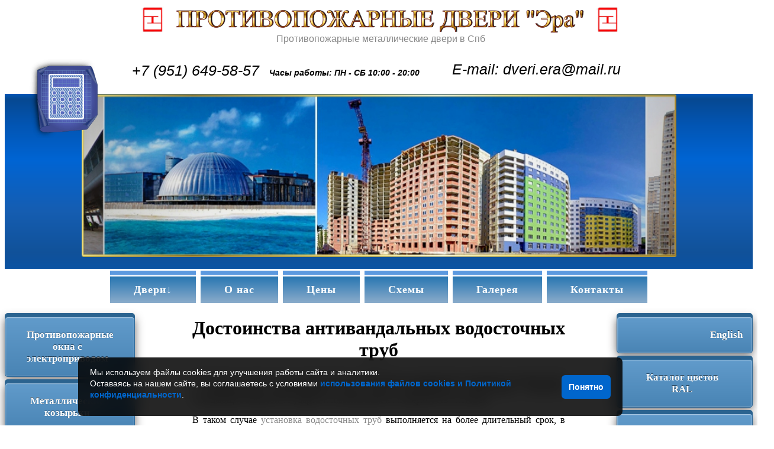

--- FILE ---
content_type: text/html; charset=UTF-8
request_url: https://dverdpm.ru/dostoinstva-antivandalnyh-vodostochnyh-t
body_size: 7897
content:
<!DOCTYPE html>
<html>
    <head>
        <meta charset="utf-8">
        <meta name="description" content='В больших городах, где водоотводные конструкции подвергаются внешним воздействиям и механическим повреждениям, часто стали устанавливать специальные элементы' >
        <meta name="keywords" content="установка водосточных труб">
        <meta name="robots" content="index,follow">
        <meta name="google-site-verification" content="InUTLm2O23FdAF-3bkGsARy96PXGsh4l1Qc9Vh1-u3k" />
        <meta name='yandex-verification' content='7f379b14e722069d' />

        <title>Достоинства антивандальных водосточных труб - статья Эра</title>

        <script type="text/javascript" src="http://dverdpm.ru/js/jquery-1.11.2.min.js"></script>      
        
                <script type="text/javascript" src="http://dverdpm.ru/js/main.js?v=10022025"></script>
        <script type="text/javascript" src="http://dverdpm.ru/js/kalk.js"></script>
        <script type="text/javascript" src="http://dverdpm.ru/js/jq_kalk.js?1"></script>
        
        
        <link type="image/x-icon" rel="shortcut icon" href="http://dverdpm.ru/favicon.ico">
		

        <link type="text/css" rel="stylesheet" href="http://dverdpm.ru/css/style_kalk.css">
        <link type="text/css" rel="stylesheet" href="http://dverdpm.ru/css/style.css?v=10022025">
        			
		<!-- <script src="https://ajax.googleapis.com/ajax/libs/jquery/2.2.0/jquery.min.js"></script>	 -->
		<script type="text/javascript" src="http://dverdpm.ru/js/jquery.fancybox.min.js"></script>	
		 <link type="text/css" rel="stylesheet" href="http://dverdpm.ru/css/jquery.fancybox.min.css">	
		 
		 <link rel="stylesheet" href="http://dverdpm.ru/css/owl.carousel.min.css">
         <link rel="stylesheet" href="http://dverdpm.ru/css/owl.theme.default.min.css">
		 <script src="http://dverdpm.ru/js/owl.carousel.min.js"></script>
			
 
<!-- Pixel --
<script type="text/javascript">
(function (d, w) {
var n = d.getElementsByTagName("script")[0],
s = d.createElement("script");
s.type = "text/javascript";
s.async = true;
s.src = "https://qoopler.ru/index.php?ref="+d.referrer+"&page=" + encodeURIComponent(w.location.href);
n.parentNode.insertBefore(s, n);
})(document, window);
</script>
!-- /Pixel -->
    </head>
    <body>


        <!-- Yandex.Metrika counter -->
            <script type="text/javascript">
            (function (d, w, c) {
                (w[c] = w[c] || []).push(function() {
                    try {
                        w.yaCounter30514262 = new Ya.Metrika({id:30514262,
                                webvisor:true,
                                clickmap:true,
                                trackLinks:true,
                                accurateTrackBounce:true});
                    } catch(e) { }
                });

                var n = d.getElementsByTagName("script")[0],
                    s = d.createElement("script"),
                    f = function () { n.parentNode.insertBefore(s, n); };
                s.type = "text/javascript";
                s.async = true;
                s.src = (d.location.protocol == "https:" ? "https:" : "http:") + "//mc.yandex.ru/metrika/watch.js";

                if (w.opera == "[object Opera]") {
                    d.addEventListener("DOMContentLoaded", f, false);
                } else { f(); }
            })(document, window, "yandex_metrika_callbacks");
            </script>
            <noscript><div><img src="//mc.yandex.ru/watch/30514262" class="ym" alt="счетчик" /></div></noscript>
        <!-- /Yandex.Metrika counter -->
        <!--калькулятор-->        <div id="div_k">
            <div id="div_ink">
                <div id="kalk_play" class="pane"></div>
                <div id="hidden_div">
                    <input type="hidden" id="val1" value="5700">
                    <input type="hidden" id="val2" value="18000">
                    <input type="hidden" id="val3" value="3500">
                    <input type="hidden" id="val4" value="3000">
                    <input type="hidden" id="val5" value="15000">
                    <input type="hidden" id="val6" value="2000">
                    <input type="hidden" id="val7" value="5500">
                    <input type="hidden" id="val8" value="0.0063">
                    <input type="hidden" id="val9" value="0.0063">
                </div>
                <div id="kalk_phone">
                    <div id="kalk_background"></div>
                    <div id="kalk_wrapper">
                        <div id="cross_del"></div>
                        <div id="kalk_title"></div>				
                        <div id="kalk_wrapper2"></div>
                    </div>
                </div>
            </div>
        </div>
<div id='wrapper'>
  <div id='header'>
    <div id="header_wrap">
      <!-- БЫЛИ Flash-вставки — удалены как устаревшие -->

      <div id="flashContent">
        <!-- Лого оставляем как было (минимум правок) -->
        <img src="/images/logo_g.png" style="width: 100px;margin: -20px 0 0 67px;" alt="Противопожарные двери ЭРА">
      </div>

      <div id="flashContent2">
        <img src="/images/logo_g.png" style="width: 100px;margin: -20px 0 0 -70px;" alt="Противопожарные двери ЭРА">
      </div>

      <a href="/" >
        <div id="header_title">
          <div style="position: relative;text-align: center;bottom: -40px;">
            Противопожарные металлические двери в Спб
          </div>
        </div>
      </a>

      <div id="header_spb" style="background-image: none; top: 95px; width: auto;">
        <a href="mailto:dveri.era@mail.ru" style=" font: italic normal 25px Arial; color: #000; ">E-mail: dveri.era@mail.ru</a>
      </div>

      <div id="upper_phone" style="left: 95px;">
                <!--<a href="https://api.whatsapp.com/send?phone=89516495857" target="_blank"><img src="/images/whatsapp.png" style="width: 25px;margin-bottom: -3px;padding-right: 10px;" alt="" title="Начать чат в WhatsApp"></a>-->
        <a href="tel:+7 (951) 649-58-57" style="font: italic normal 25px Arial;color: #000;" >
          +7 (951) 649-58-57        </a>
        <span style=" font-size: 14px; margin-left: 10px; ">Часы работы: ПН - СБ 10:00 - 20:00</span><br>
      </div>
    </div> <!-- /#header_wrap -->

    <div id="header_wrap2">
      <div id="inner_header">
        <!-- Слайдер -->
        <div id="gal_header">
          <div class="owl-carousel owl-theme" id="slider">
            <div class="slide"><img src="http://dverdpm.ru/images/slider/1.jpg" alt="Противопожарная дверь — пример 1" loading="lazy"></div>
            <div class="slide"><img src="http://dverdpm.ru/images/slider/2.jpg" alt="Противопожарная дверь — пример 2" loading="lazy"></div>
            <div class="slide"><img src="http://dverdpm.ru/images/slider/3.jpg" alt="Противопожарная дверь — пример 3" loading="lazy"></div>
            <div class="slide"><img src="http://dverdpm.ru/images/slider/4.jpg" alt="Противопожарная дверь — пример 4" loading="lazy"></div>
            <div class="slide"><img src="http://dverdpm.ru/images/slider/5.jpg" alt="Противопожарная дверь — пример 5" loading="lazy"></div>
            <div class="slide"><img src="http://dverdpm.ru/images/slider/6.jpg" alt="Противопожарная дверь — пример 6" loading="lazy"></div>
            <div class="slide"><img src="http://dverdpm.ru/images/slider/7.jpg" alt="Противопожарная дверь — пример 7" loading="lazy"></div>
            <div class="slide"><img src="http://dverdpm.ru/images/slider/8.jpg" alt="Противопожарная дверь — пример 8" loading="lazy"></div>
            <div class="slide"><img src="http://dverdpm.ru/images/slider/9.jpg" alt="Противопожарная дверь — пример 9" loading="lazy"></div>
            <div class="slide"><img src="http://dverdpm.ru/images/slider/10.jpg" alt="Противопожарная дверь — пример 10" loading="lazy"></div>
          </div>
        </div>

        <!--<div class="link" onclick="location.href = 'http://dverdpm.ru/'"></div>-->

        <script>
        $(document).ready(function(){
          $("#slider").owlCarousel({
            items:1,
            loop:true,
            dots:false,
            autoplay:true
          });
        });
        </script>

      </div><!-- /#inner_header -->
    </div><!-- /#header_wrap2 -->

  </div><!-- /#header -->
</div><!-- /#wrapper -->
<div id="main_menu">
  <ul class="main-menu">
    <!-- Выпадающий пункт "Двери" -->
    <li class="menu-item has-dropdown">
      <a class="btn100500 btn-8 btn-8a adb dorsDropdownButton">Двери↓</a>
      <ul class="dorsDropdownArea">
        <li><a href="http://dverdpm.ru/svetoprozrachnye-protivopozharnye-dveri-spb">Светопрозрачные двери</a></li><li><a href="http://dverdpm.ru/gluhie-dveri">Глухие противопожарные двери</a></li><li><a href="http://dverdpm.ru/metallicheskie-dveri-bez-poroga">Металлические двери без порога</a></li><li><a href="http://dverdpm.ru/protivopozharnye-metallicheskie-dveri-s-">Металлические двери с порогом</a></li><li><a href="http://dverdpm.ru/protivopozharnye_dveri_dpm-02_60">Противопожарные двери двупольные</a></li><li><a href="http://dverdpm.ru/protivopozharnye_dveri_dpm-01_60">Противопожарные двери однопольные</a></li>      </ul>
    </li>

    <!-- Верхние пункты -->
    <li class="menu-item"><a class="btn100500 btn-8 btn-8a adb" href="http://dverdpm.ru/protivopozharnye_dveri_eis30_eis60">О нас</a></li><li class="menu-item"><a class="btn100500 btn-8 btn-8a adb" href="http://dverdpm.ru/protivopozharnye_dveri_price">Цены</a></li><li class="menu-item"><a class="btn100500 btn-8 btn-8a adb" href="http://dverdpm.ru/protivopozharnye_dveri_chertezhi">Схемы</a></li><li class="menu-item"><a class="btn100500 btn-8 btn-8a adb" href="http://dverdpm.ru/galereja_protivopozharnye_dveri_eis">Галерея</a></li><li class="menu-item"><a class="btn100500 btn-8 btn-8a adb" href="http://dverdpm.ru/protivopozharnye_dveri_contacts">Контакты</a></li>  </ul>
</div>
                <ul id='container_menu'>
                    
                   <li><a class="button but_act" href="http://dverdpm.ru/protivopozharnye-okna-s-ehlektroprivodom">Противопожарные окна с электроприводом</a></li><li><a class="button but_act" href="http://dverdpm.ru/metallicheskie-kozyrki">Металлические козырьки</a></li><li><a class="button but_act" href="http://dverdpm.ru/vodostochnye-sistemy">Водосточные системы</a></li><li><a class="button but_act" href="http://dverdpm.ru/pozharnyj-risk-ocenka-raschet">Расчёт и оценка пожарного риска</a></li><li><a class="button but_act" href="http://dverdpm.ru/protivopozharnoe_steklo_eiw60">Противопожарное стекло FRG 60 EIW60</a></li>                </ul>
                <ul id='container_menu2'>
                   <li class="pr" id="zoom_img">
                                            <a class="button w137" href="http://dverdpm.ru/fire_doors_eis30_eis60">
                                                <img src="http://dverdpm.ru/images/flag.svg" id="z1" alt="flag gb">
                                                <img src="http://dverdpm.ru/images/flag.svg" id="z2"  alt="flag_gb">
                                                <span class="ml70">English</span>
                                            </a>
                                        </li><li><a class="button bar_span" href="http://dverdpm.ru/protivopozharnye_dveri_ral">Каталог цветов RAL</a></li><li><a class="button bar_span" href="http://dverdpm.ru/protivopozharnye_dveri_zakoni">Техническая документация</a></li><li><a class="button bar_span" href="http://dverdpm.ru/certificates">Сертификаты</a></li>                   <li><a class="button bar_span" href="/new">Новости</a></li>
                   <li><a class="button bar_span" href="/stati">Статьи</a></li>
                </ul>                <div id="center_column">
                    <div class="main_title">
                        <h1>Достоинства антивандальных водосточных труб</h1>
                    </div>
                    <p align="justify">В больших городах, где водоотводные конструкции подвергаются внешним воздействиям и механическим повреждениям, часто стали устанавливать специальные элементы, обладающие защитой от ударов и наклеивания на поверхность листовок. </p>
<p align="justify">В таком случае <a href="http://dverdpm.ru/vodostochnye-truby">установка водосточных труб </a>выполняется на более длительный срок, в течение которого они защищают сооружение от дождевых вод и талого снега и прекрасно дополняют общий дизайн здания. </p>
<p align="justify">Достоинства изделий: </p>
<ul><li>продолжительный срок службы, превышающий 5 лет;</li>
<li>повышенная прочность наряду с легкостью, что дает возможность уберечь конструкцию от механических повреждений;</li>
<li>надежность и простота монтажа, которой характеризуются <a href="http://dverdpm.ru/antivandalnye-truby">антивандальные трубы</a>, требующие меньше креплений сравнительно с традиционными вариантами;</li>
<li>наличие специального покрытия, способного отталкивать клей, наносимый на поверхность с целью размещения рекламных листовок.</li></ul>
<p align="justify">Внутренняя часть элементов тоже является обработанной специальным составом, позволяющим избежать образования на стенках ледяных пробок и наледи в холодное время года, в результате чего система безупречно выполняет свои функции. </p>
<p align="justify">Изготовление выполняется из экологически безопасных материалов, поэтому элементы могут монтироваться и служить на жилых зданиях. Их часто производят в соответствии с индивидуальными проектами, что позволяет выбрать диаметр, габариты и цветовую гамму, подходящую для конкретной архитектурной композиции. </p>
<p align="justify">За счет применения инновационных технологий выпускаются особые конструкции, способные выдерживать механические и другие воздействия без риска повреждения, что помогает продлить срок их службы и обеспечить надежную защиту здания от осадков и других факторов. </p>                </div>
            </div><!--id=container-->
            <!-- Модальное окно 1 -->
            <a href="#" class="overlay" id="form" style="z-index: 99998;"></a>
            <div class="popup" style="z-index: 99999;">
                <p>Контактная форма!</p>
                <form action="http://dverdpm.ru/forms/contacts"  method='post' name='formname'>
                    <table>
                        <tr>
                            <td class="lable">Имя:</td>
                            <td><input class="text" type="text" size="25" name="name" value=""/></td>
                        </tr>
                        <tr>
                            <td class="lable">E-mail:</td>
                            <td><input class="text" type="text" size="25" name="email" value=""/></td>
                        </tr>
                        <tr>
                            <td class="lable">Тема:</td>
                            <td><input class="text" type="text" size="25" name="theme" value="" /></td>
                        </tr>
                        <tr>
                            <td class="lable">Код:</td>
                            <td>
                                <div id="form_di">
                                    <div id="cap_image"><input class="text" type="text" size="10" name="captcha" id="keystring" /></div>
                                    <div id="codeimage"><img  src="http://dverdpm.ru/images/captcha/1769104783.2441.jpg" class="captcha_img" alt="капча" /></div>
                                </div>
                            </td>
                        </tr>
                        <tr>
                            <td class="lable">Текст :</td>
                            <td>
                                <textarea cols="40" rows="8" class="input_stroke" name="text">

                                </textarea>
                            </td>
                        </tr>
                        <tr>
                            <td class="lable"></td>
                            <td><input type="checkbox"   class=""   required   /> Я ознакомлен (на) с   <a href= "/privacy_policy" target="_blank" rel="nofollow">политикой конфиденциальности</a> и даю <a href= "/soglasie" target="_blank" rel="nofollow">согласие на обработку персональных данных</a></td>
                        </tr>
                        <tr>
                            <td class="lable"></td>
                            <td><input name="send_message" type="submit" value="Отправить сообщение"></td>
                        </tr>
                        <tr>
                            <td colspan="2" id="td_last">
                                <p id="emailError"></p>
                            </td>
                        </tr>
                    </table>
                    <input type="hidden" value='https://dverdpm.ru/dostoinstva-antivandalnyh-vodostochnyh-t#form' name="callback">
                </form>
                <a class="close" title="Закрыть" href="#close"></a>
            </div>

<footer id="footer">
  <div class="footer-wrap">

    <!-- Левая карточка -->
    <section class="card">
      <div class="card-head">
        
<div class="logo" aria-hidden="true"></div>
        <a class="mail-pill" href="#form">Написать нам</a>
          <span class="mail-icon" aria-hidden="true"></span>
        </a>
      </div>
      <address class="addr">
        <div>195112, г. Санкт-Петербург, Уткин проспект, д. 4, литер. В,<br/>помещение №1-Н1</div>
        <div class="muted">Часы работы: Пн–сб 10:00 – 20:00</div>
        <div><strong>Тел.:</strong>
          <a class="tel" href="tel:+79516495857">+7 (951) 649-58-57</a>,
          <a class="tel" href="tel:+78129824974">+7 (812) 982-49-74</a>
        </div>
        <div><strong>E-mail:</strong>
          <a class="email" href="mailto:dveri.era@mail.ru">dveri.era@mail.ru</a>
        </div>
        <div class="copy">© 2013 – 2026 ОOO «Противопожарные двери Эра»</div>
      </address>
    </section>

    <!-- Правая колонка -->
    <section class="right-col">
      <h3 class="title">Противопожарные металлические<br/>двери в Спб</h3>
      <nav class="right-links" aria-label="Полезные ссылки">
        <a href="/stati" target="_blank" rel="noopener">Статьи</a>
        <a href="/privacy_policy" target="_blank" rel="noopener">Политика конфиденциальности</a>
        <a href="/soglasie" target="_blank" rel="noopener">Обработка персональных данных</a>
      </nav>
	  
    </section>

  </div>
</footer>




<!-- Куки-уведомление -->
<div class="cookie-alert" hidden>
  <div class="cookie-alert__inner">
    <p class="cookie-alert__text">
      Мы используем файлы cookies для улучшения работы сайта и аналитики.<br>
      Оставаясь на нашем сайте, вы соглашаетесь с условиями
      <a href="/privacy_policy" target="_blank" rel="noopener">использования файлов cookies и Политикой конфиденциальности</a>.
    </p>
    <button class="cookie-alert__btn" type="button">Понятно</button>
  </div>
</div>

<!-- JSON-LD (структурированные данные) -->
<script type="application/ld+json">
{
  "@context": "http://schema.org",
  "@type": "Organization",
  "name": "Противопожарные двери ЭРА",
  "url": "http://dverdpm.ru",
  "logo": "http://dverdpm.ru/images/logo/frame1.png",
  "image": "http://dverdpm.ru/images/logo/frame1.png",
  "location": [
    {
      "@type": "Place",
      "address": {
        "@type": "PostalAddress",
        "streetAddress": "Санкт-Петербург, Промзона Парнас",
        "addressLocality": "5-й Верхний переулок, д. 15",
        "addressCountry": "RU"
      },
      "geo": { "@type": "GeoCoordinates", "latitude": "60.073213", "longitude": "30.357199" }
    },
    {
      "@type": "Place",
      "address": {
        "@type": "PostalAddress",
        "streetAddress": "Москва, ул. Пятницкая",
        "addressLocality": "дом 3/4, корпус 2, офис 7",
        "addressCountry": "RU"
      },
      "geo": { "@type": "GeoCoordinates", "latitude": "55.745455", "longitude": "37.627745" }
    }
  ],
  "contactPoint": [
    { "@type": "ContactPoint", "telephone": "+7-812-309-3015", "contactType": "customer support" },
    { "@type": "ContactPoint", "telephone": "+7-812-982-4974", "contactType": "customer support" },
    { "@type": "ContactPoint", "telephone": "+7-800-700-1547", "contactType": "customer support", "contactOption": "звонок бесплатный" }
  ],
  "sameAs": [
    "http://vk.com/club50775941",
    "http://www.odnoklassniki.ru/profile/562535072494",
    "http://www.liveinternet.ru/users/eis60",
    "http://gcommodity.livejournal.com",
    "http://my.mail.ru/mail/dveri.era"
  ],
  "review": {
    "@type": "Review",
    "reviewRating": { "@type": "Rating", "ratingValue": "5" },
    "name": "Противопожарные двери ЭРА",
    "author": { "@type": "Person", "name": "Отзыв Заказчика" },
    "datePublished": "2010-05-04",
    "reviewBody": "Надёжная команда профессионалов с богатым многолетним опытом сотрудничества в сфере производства и установки противопожарных дверей, противопожарных люков, противопожарных ворот и окон."
  }
}
</script>

<!-- Стили футера (если у вас есть общий CSS, перенесите туда) -->
<style>
  /* Контейнер */
  #footer { background: inherit; padding: 20px 0; color: #fff; }
  #footer_wrap2 { display: flex; flex-wrap: wrap; gap: 20px; align-items: flex-start; }

  /* Колонки и порядок */
  #footer_l, .footer_links, #footer_r { flex: 1 1 300px; min-width: 250px; }
  #footer_l { order: 1; }
  .footer_links { order: 2; }
  #footer_r { order: 3; }

  /* Текст и ссылки */
  #footer_text { font-family: -apple-system, BlinkMacSystemFont,"Segoe UI",Roboto,Arial,"Noto Sans","Helvetica Neue","Liberation Sans",sans-serif; font-size: 14px; line-height: 1.5; color: #fff; }
  #footer_text a, .footer_links a { color: #06c; text-decoration: none; }
  #footer_text a:visited, .footer_links a:visited { color: #551A8B; }
  #footer_text a:hover, .footer_links a:hover { text-decoration: underline; }
  .copy { font-size: 12px; margin-top: 8px; }

  /* Центральная колонка */
  .footer_links { display: flex; flex-direction: column; justify-content: flex-start; }
  .footer_links .footer_title { font-size: 12px; margin-bottom: 12px; color: #fff; }

  /* Email-иконка без влияния на цвета текста */
  #email img { display: inline-block; vertical-align: middle; }

  /* Куки-уведомление (короткая стилизация, при желании — в общий CSS) */
  .cookie-alert[hidden] { display: none !important; }
  .cookie-alert { position: fixed; left: 16px; right: 16px; bottom: 16px; z-index: 9999; }
  .cookie-alert__inner { max-width: 880px; margin: 0 auto; background: rgba(0,0,0,.85); color: #fff; padding: 16px 20px; border-radius: 8px; }
  .cookie-alert__text { margin: 0 0 10px 0; font-size: 14px; line-height: 1.4; }
  .cookie-alert__text a { color: #06c; }
  .cookie-alert__btn { border: 0; border-radius: 6px; padding: 8px 12px; background: #06c; color: #fff; cursor: pointer; }

  /* Адаптив */
  @media (max-width: 900px) {
    #footer_wrap2 { flex-direction: column; gap: 14px; }
    #footer_l, .footer_links, #footer_r { flex-basis: 100%; min-width: 0; }
  }
</style>

<!-- Скрипты низа страницы -->
<script src="http://dverdpm.ru/js/iLoad.js"></script>
<script src="/js/cookie-alert.min.js"></script>
<script>
  // На всякий случай активируем cookie-баннер, если внешний скрипт не инициализировал
  (function () {
    var el = document.querySelector('.cookie-alert');
    var btn = document.querySelector('.cookie-alert__btn');
    if (!el || !btn) return;
    // показать, если ещё не скрывали ранее
    if (!localStorage.getItem('cookie_alert_closed')) {
      el.hidden = false;
    }
    btn.addEventListener('click', function () {
      el.hidden = true;
      try { localStorage.setItem('cookie_alert_closed', '1'); } catch(e) {}
    });
  })();
</script>

</body>
</html>


--- FILE ---
content_type: text/css
request_url: https://dverdpm.ru/css/style_kalk.css
body_size: 2080
content:
#kalk_play{
  background-image: url('../images/kalk.png');
  background-repeat: no-repeat;
  cursor:pointer;
  height:134px;
  left:50px;
  position:absolute;
  position:fixed;
  top:100px;
  visibility: visible;
  width:116px; 
  z-index:600;
}

#cross_del{
  background-image: url('../images/crosspng.png');
  cursor:pointer;
  height:36px;
  left: 895px;
  position:absolute;
  top: 6px;
  width:35px; 
  z-index:6;
}

#kalk_phone{
  border-radius: 40px 40px;
  height: 1139px;
  margin: 0 auto;
  opacity: 0;
  position:relative;
  visibility:hidden;
  width: 1290px;
}

#kalk_background{
  background-color: black;
  border-radius: 40px 40px;
  height: 1100px;
  opacity: 0.7;
  position:absolute;
  visibility:visible;
  width: 1300px;
  z-index: 3;
}



#kalk_wrapper{/*обёртка*/ 
  background-color: white;
  border-radius: 40px 40px;
  border: 3px solid black;
  font: 15px italic Arial, sans-serif;
  height: 915px;
  left: 158px;
  padding-top: 10px;
  position: absolute;
  top: 83px;
  width: 980px;
  z-index: 10;
}

#kalk_wrapper2{/*обёртка*/ 
  height:880px; 
  margin-left: 13px;
  position:relative;
  width:953px; 
  /*position:fixed; -привязать к краю экрана*/
}

#kalk_title{
  background-image: url('../images/kalk_title.png'); 
  background-repeat: no-repeat;
  height:35px;
  margin:0 auto; 
  position:relative;
  width:338px;
}

#kalk_table{
  position:relative;
}

#kalk_flash{
  background-image:url('../images/pathlogo.png');
  height:140px;
  left:8px;
  position: absolute;
  top:3px;
  width:115px;
  z-index: 4;
}

#num1, #num2{/* ввод*/
  background-image: url('../images/small_input.png');
  background-repeat: no-repeat;
  border:none; 
  height:28px;
  width: 159px;
  text-align:center;
}

.button_kalk{/*выравнивание кнопок*/
  padding:10px;
  width:400px;
  border:0;
}


.rad{
  text-align: center;
  vertical-align: middle;
}


input.button_kalk{
  background-image:url('../images/buttonsthree.png');
  background-repeat: no-repeat;
  height:37px;
  width:400px;
}

input.button_kalk:hover{
  background-image:url('../images/buttonsthree.png');
  background-position: 0px -46px;
  background-repeat: no-repeat;
  height:37px;
  width:400px;
}

input.button_kalk:active{
  background-image:url('../images/buttonsthree.png');
  background-position: 0px -91px;
  background-repeat: no-repeat;
  height:37px;
  width:400px;
}

#text_result{/*инпут строчки с результатом*/
  background-image: url('../images/long_input.png'); 
  background-repeat: no-repeat; 
  border:none; 
  color:black;
  font-size: 20px; 
  height:28px; 
  text-align: center;
  width: 210px;
}

#print_text{/*часть текста, выводимая при печати*/
  left:495px; 
  overflow: visible;
  position:absolute;  
  top:8px;
}

#print{
  left:585px; 
  position:absolute; 
  text-align:center;
  top:742px;
  visibility:hidden;
}

#print td{
  color:black; 
  font-size:20px; 
  font-style: italic;
  text-align:center;
}

/*начало всплывающих картинок*/
.hid_wind{ /*общий класс*/
  background-image:url('../images/include_photo.png');
  background-repeat:no-repeat;
  height:266px;
  position: absolute;
  width: 277px;
  z-index: 7;
}

.hid_wind img{
  border: 2px solid burlywood;
  box-shadow: 5px 5px 5px #888888;
} 

#photo_cont1{ /*конкретные подсказки*/
  left:-160px;
  opacity:0;
  top:-84px;
  visibility: hidden;
}

#photo_cont1 img{ /*картинка внутри*/
  margin-left: 56px;
  margin-top: 9px;
}

#photo_cont2{
  left:-160px;
  opacity:0;
  top:-5px;
  visibility: hidden;
}

#photo_cont2 img{
  margin-left: 46px;
  margin-top: 16px;
}

#photo_cont3{
  left:-160px;
  opacity:0;
  top:68px;
  visibility: hidden;
}

#photo_cont3 img{
  margin-left: 46px;
  margin-top: 16px;
}

#photo_cont4{
  left: -160px;
  opacity:0;
  top: 141px;
  visibility: hidden;
}

#photo_cont4 img{
  margin-left: 28px;
  margin-top: 50px;
}

#photo_cont5{
  left: -160px;
  opacity:0;
  top: 230px;
  visibility: hidden;
}

#photo_cont5 img{
  margin-left: 40px;
  margin-top: 22px;
}

#photo_cont6{
  left: -160px;
  opacity:0;
  top: 310px;
  visibility: hidden;
}

#photo_cont6 img{
  margin-left: 41px;
  margin-top: 41px;
}

#photo_cont7{
  left: -160px;
  opacity:0;
  top: 395px;
  visibility: hidden;
}

#photo_cont7 img{
  margin-left: 36px;
  margin-top: 17px;
}
/*_______________________________________________________________*/
/*высота*/
#height_data{
  background-image: url('../images/data_door.png');
  background-repeat:no-repeat;
  height:73px;
  margin-left: 127px;
  position:relative;
  width:335px;
}

#height_data1{
  font-family: Arial;
  font-size: 15px;
  font-style: italic;
  left: 36px;
  position: absolute;
  top: 24px;
}

#height_data2{
  left: 159px;
  position: absolute;
  top: 19px;
}
/*Ширина*/
#width_data{
  background-image: url('../images/data_door.png');
  background-repeat:no-repeat;
  height:73px;
  margin-left: 127px;
  position:relative;
  width:335px;
}

#width_data1{
  font-family: Arial;
  font-size: 15px;
  font-style: italic;
  left: 36px;
  position: absolute;
  top: 24px;
}

#width_data2{
  left: 159px;
  position: absolute;
  top: 19px;
  }


/*стекло*/
#stek{
  background-image: url("../images/normal.png");
  background-repeat:no-repeat;
  height:80px;
  margin-left: 4px;
  position:relative;
  width:459px;
}

#tab1{
  font-family: Arial;
  font-size: 15px;
  font-style: italic;
  left: 24px;
  position: absolute;
  text-align:center;
  top: 10px;
  width:240px;
}

#stek2{
  left: 355px;
  position: absolute;
  top: 28px;
}

/*антипаника*/
#antipan{
  background-image: url("../images/normal.png");
  background-repeat:no-repeat;
  height:80px;
  margin-left: 4px;
  position:relative;
  width:459px;
}

#tab2{
  font-family: Arial;
  font-size: 15px;
  font-style: italic;
  left: 24px;
  position: absolute;
  text-align:center;
  top: 10px;
  width:240px;
}

#antipan2{
  left: 355px;
  position: absolute;
  top: 28px;
}

/*наличники*/
#nal{
  background-image: url("../images/small.png");
  background-repeat:no-repeat;
  height:72px;
  margin-left: 4px;
  position:relative;
  width:459px;
}

#tab3{
  font-family: Arial;
  font-size: 15px;
  font-style: italic;
  left: 23px;
  position: absolute;
  text-align:center;
  top: 23px;
  width:240px;
}

#nal2{
  left: 355px;
  position: absolute;
  top: 28px;
}

/*вентиляция*/
#vent{
  background-image: url("../images/small.png");
  background-repeat:no-repeat;
  height:72px;
  margin-left: 4px;
  position:relative;
  width:459px;
}

#tab4{
  font-family: Arial;
  font-size: 15px;
  font-style: italic;
  left: 18px;
  position: absolute;
  text-align:center;
  top: 23px;
  width:240px;
}

#vent2{
  left: 355px;
  position: absolute;
  top: 28px;
}

/*фурнитура Alboy*/
#albo{
  background-image: url("../images/large.png");
  background-repeat:no-repeat;
  height:94px;
  margin-left: 4px;
  position:relative;
  width:459px;
}

#tab5{
  font-family: Arial;
  font-size: 14px;
  font-style: italic;
  left: 20px;
  position: absolute;
  text-align:center;
  top: 9px;
  width:240px;
}

#albo2{
  left: 355px;
  position: absolute;
  top: 35px;
}

/*антивандальная пластина*/
#plast{
  background-image: url("../images/normal.png");
  background-repeat:no-repeat;
  height:80px;
  margin-left: 4px;
  position:relative;
  width:459px;
}

#tab6{
  font-family: Arial;
  font-size: 14px;
  font-style: italic;
  left: 20px;
  position: absolute;
  text-align:center;
  top: 11px;
  width:240px;
}

#plast2{
  left: 355px;
  position: absolute;
  top: 28px;
}

/*порог*/
#porog_avt{
  background-image: url("../images/normal.png");
  background-repeat:no-repeat;
  height:80px;
  margin-left: 4px;
  position:relative;
  width:459px;
}

#tab7{
  font-family: Arial;
  font-size: 15px;
  font-style: italic;
  left: 20px;
  position: absolute;
  text-align:center;
  top: 19px;
  width:240px;
}

#porog_avt2{
  left: 355px;
  position: absolute;
  top: 28px;
  }

/*вычислить*/
#vichislit{
  background-image:url("../images/button.png");
  background-repeat:no-repeat;
  height:72px;
  margin-left: 4px;
  position:relative;
  width:459px;
}

#vichislit2{
  left: 28px;
  position: absolute;
  top: 15px;
}

/*сброс*/
#sbros{
  background-image:url("../images/button.png");
  background-repeat:no-repeat;
  height:72px;
  margin-left: 4px;
  position:relative;
  width:459px;
}

#sbros2{
  left: 28px;
  position: absolute;
  top: 15px;}

  /*добавленное*/

.text1{
  background-image:url('../images/printer.png');
  background-repeat: no-repeat;
  background-position: 65px 0;
  height:90px;
  width:121px;
}

.text_tab, #print a{margin:0 auto; text-align: center;}
.tab_font{font-size: 20px; font-style: italic;}
#text_result{width:180px;}

#table_pr{
  border:0 !important;
  height: 63px; 
  text-align:center;
  width:465px;
}
#table_pr td{padding:5px;}

#tab_but{
  background-image: url('../images/button.png');
  background-position: 2px -3px;
  background-repeat: no-repeat; 
  left:492px; 
  position:absolute; 
  top:670px; 
}

/*скрытое до печати*/
#tab_print{
  vertical-align: middle;
  text-align: center;
  margin: 0 auto;
  font-size: 14px; 
}

.left_t{width:290px}
#steklo,#antipanik{width:100px;}

#steklo,#antipanik,#nalich, 
#resh, #abloy, #plastina, #porog,.link_print{font-size:30px;}

.mid{width:20px; border:0px !important;}

#div_k{position: absolute;width:100%;}
#div_ink{margin:0 auto;}


--- FILE ---
content_type: text/css
request_url: https://dverdpm.ru/css/style.css?v=10022025
body_size: 8662
content:
iframe{
  display: block;       /* чтобы margin:0 auto центрировал */
  margin: 0 auto;
  width: 560px;
  height: 315px;
}

/* Если .link должна быть кликабельной ТОЛЬКО когда её показываете —
   по умолчанию отключим клики; при показе включите обратно */
.link {
  background: #FFF;
  height: 272px;
  left: 30px;
  opacity: 0;
  position: absolute;
  top: 16px;
  width: 998px;
  z-index: 2;
  cursor: pointer;

  pointer-events: none;      /* <— добавлено: не перехватывать клики в скрытом состоянии */
  transition: opacity .2s;
}
/* пример включения (если где-то на hover/JS делаете .link.visible) */
.link.visible {
  opacity: 1;
  pointer-events: auto;
}

.main_link{
  opacity: 0;
  color: white;
  text-decoration: none;
  position: absolute;
}

#wrapper {
  min-width: 1024px;
  min-height: 100%;
  height: auto;
  margin: 0;
  padding: 0;
  font-family: Arial, sans-serif;
}

#header {
  min-width: 1024px;
  min-height: 100px;
  height: auto;
  margin: 0;
  padding: 0;
  outline: 0;
}

#header_wrap {
  height: 135px;
  width: 1024px;
  margin: 0 auto;
  position: relative;
  /* outline:0 убрать, если не дебаг */
}

#header_title{
  position: absolute;
  top: 9px;
  left: 170px;
  width: 691px;
  height: 38px;
  background: url('../images/era.png') no-repeat;
}

#header_spb{
  position: absolute;
  top: 102px;
  left: 636px;
  width: 254px;
  height: 25px;
  background: url('../images/textmail.png') no-repeat;
}

#upper_phone{
  position: absolute;
  left: 140px;
  top: 97px;
  font: italic normal bold 23px Arial;
}

#header_wrap2{
  height: auto;
  width: 100%;
  min-width: 1024px;
  padding: 0;
  margin: 0;
  background-image: url('../images/header_fone.png');
  background-color: blue;  /* если это временно — поменяй на фирменный или убери */
}


#inner_header{
  width: 1055px;
  margin: 0 auto;
  position: relative;
}

#gal_header{
  width: 1005px;
  height: auto;
  position: static;         /* в потоке, чтобы меню шло сразу под ним */
  margin: 16px auto 0;
  z-index: 1;
}
/* если внутри просто <img> — чтобы родитель понимал высоту */
#gal_header img{
  display: block;
  width: 100%;
  height: auto;
}



/* меню — та же ширина, что и у слайдера; центрируем */
#main_menu{
  position: relative;
  width: 1005px;
  margin: 10px auto 0;
  z-index: 10;              /* не 9999 — достаточно */
}

/* Кнопки */
.btn1{
  font-size: 21px;
  color: inherit;
  background: none;
  cursor: pointer;
  padding: 13px 51px;
  margin: 3px 4px;
  display: inline-block;
  letter-spacing: 1px;
  font-weight: 700;
  position: relative;
  transition: all .3s;
  line-height: 1.2;
  box-sizing: border-box;
}
.btn1:after{
  content: '';
  position: absolute;
  z-index: 5;
  transition: all .3s;
}
.btn1:before{
  font-family: Arial;
  speak: none;
  font-style: normal;
  font-weight: normal;
  font-variant: normal;
  text-transform: none;
  line-height: 1;
  position: relative;
  -webkit-font-smoothing: antialiased;
}

/* Вариант «100500» */
.btn100500{
  font-size: 18px;
  color: inherit;
  background: none;
  cursor: pointer;
  padding: 13px 40px;
  margin: 3px 4px;
  display: inline-block;
  letter-spacing: 1px;
  font-weight: 700;
  position: relative;
  transition: all .3s;
  line-height: 1.2;
  box-sizing: border-box;
}
.btn100500:after{
  content: '';
  position: absolute;
  z-index: 5;
  transition: all .3s;
}


/* Pseudo elements for icons */
.btn100500:before {
  font-family: Arial;
  speak: none;
  font-style: normal;
  font-weight: normal;
  font-variant: normal;
  text-transform: none;
  line-height: 1;
  position: relative;
  -webkit-font-smoothing: antialiased;
}

/* контейнер перспективы */
.perspective {
  -webkit-perspective: 800px;
  -moz-perspective: 800px;
  perspective: 800px;
  display: inline-block;
}

/* основная кнопка */
.btn-8 {
  display: block;
  position: relative; /* нужно для псевдоэлемента */
  -webkit-transform-style: preserve-3d;
  -moz-transform-style: preserve-3d;
  transform-style: preserve-3d;

  background: #2876b2;
  background: -webkit-linear-gradient(#2876b2, #EEE2E4);
  background: -moz-linear-gradient(#2876b2, #EEE2E4);
  background: -o-linear-gradient(#2876b2, #EEE2E4);
  background: -ms-linear-gradient(#2876b2, #EEE2E4);
  background: linear-gradient(#2876b2, #EEE2E4);
  background-repeat: repeat;
  -webkit-background-size: 100% 200%;
  -moz-background-size: 100% 200%;
  background-size: 100% 200%;

  -webkit-transition: all .3s linear;
  -moz-transition: all .3s linear;
  -o-transition: all .3s linear;
  -ms-transition: all .3s linear;
  transition: all .3s linear;

  color: white;
  text-align: center;
  padding: 12px 40px;
  font-weight: bold;
  cursor: pointer;
}

.btn-8:hover,
.btn-8:focus,
.btn-8:active {
  background-position: 0 100%;
}

/* псевдокрышка для эффекта 3D */
.btn-8a:after {
  content: "";
  position: absolute;
  width: 100%;
  height: 70%;
  left: 0;
  top: -75%;

  background: #c9c9c9 url('../images/test2.png') no-repeat center/cover;

  -webkit-transform-origin: 0% 100%;
  -moz-transform-origin: 0% 100%;
  transform-origin: 0% 100%;

  -webkit-transform: rotateX(77deg);
  -moz-transform: rotateX(90deg);
  transform: rotateX(77deg);

  -webkit-backface-visibility: hidden;
  backface-visibility: hidden;

  -webkit-transition: inherit;
  transition: inherit;
}

.btn-8a:hover {
  -webkit-transform: rotateX(-15deg);
  -moz-transform: rotateX(-15deg);
  -ms-transform: rotateX(-15deg);
  transform: rotateX(-15deg);
}

a {
  color: #888;
  text-decoration: none;
}

a:hover,/*цвет ссылки*/
a:active {
color: #A30F0F;
text-decoration: underline;
}
/*-----------конец кнопок меню-------------*/
.clear {
  clear:both;
}
/*-----------конец кнопок меня-------------*/
#flashContent{
  position:absolute;
  top:7px;
  left:10px;
}

#flashContent2{
  position:absolute;
  top:7px;
  left:916px;
}
/*______________________Подключение PHP______________________*/

#container {
  position: relative;
  width: 1100px;
  margin: 0 auto;
}

/* левая колонка */
#container_menu {
  position: relative;
  float: left;
  width: 220px;
  margin: 10px 0 0;
  padding: 0;
  list-style: none;
  left: 0;
  top: 0;
  -webkit-transform-style: flat;
          transform-style: flat;
}
#container_menu li { margin: 10px 0; }
#container_menu a,
#container_menu span,
#container_menu2 span {
  display: block;
  width: 100%;
  text-align: center;
  cursor: pointer;
  text-decoration: none;
  font-size: 17px;
}
#container_menu a:hover,
#container_menu span:hover {
  color: #FFDF7B;
}

/* правая колонка */
#container_menu2 {
  position: relative;
  float: right;
  width: 230px;
  margin: 10px 0 0;
  padding-left: 5px;
  list-style: none;
}
#container_menu2 li { margin: 10px 0; }
#container_menu2 a {
  display: block;
  width: 100%;
  text-align: center;
  cursor: pointer;
  text-decoration: none;
  font-size: 17px;
}
#container_menu2 a:hover { color: #FFDF7B; }

/* центральная колонка */
#central_col_ral { width: 795px; margin-left: -13px; } #central_col_ral table { margin: 10px auto;
}

/* БАЗОВАЯ КНОПКА — как слева (оставляем без изменений) */
.button {
  display: inline-block;
  text-decoration: none;
  color: #fff;
  font-weight: bold;
  background-color: #538fbe;
  padding: 20px 45px;
  font-size: 20px;
  border: 1px solid #2d6898;
  background-image: linear-gradient(bottom, rgb(73,132,180) 0%, rgb(97,155,203) 100%);
  background-image: -o-linear-gradient(bottom, rgb(73,132,180) 0%, rgb(97,155,203) 100%);
  background-image: -moz-linear-gradient(bottom, rgb(73,132,180) 0%, rgb(97,155,203) 100%);
  background-image: -webkit-linear-gradient(bottom, rgb(73,132,180) 0%, rgb(97,155,203) 100%);
  background-image: -ms-linear-gradient(bottom, rgb(73,132,180) 0%, rgb(97,155,203) 100%);
  background-image: -webkit-gradient(linear,left bottom,left top,
                                     color-stop(0, rgb(73,132,180)),
                                     color-stop(1, rgb(97,155,203)));
  border-radius: 5px;
  text-shadow: 0px -1px 0px rgba(0,0,0,.5);
  box-shadow: 0px -6px 0px #2b638f,
              0px 3px 15px rgba(39, 34, 34, 0.67),
              inset 0px 1px 0px rgba(255,255,255,.3),
              inset 0px 0px 3px rgba(255,255,255,.5);
  transition: all .3s ease-in-out;
}
.button:hover {
  background-image: linear-gradient(bottom, rgb(79,142,191) 0%, rgb(102,166,214) 100%);
  background-image: -webkit-gradient(linear,left bottom,left top,
                                     color-stop(0, rgb(165,189,207)),
                                     color-stop(1, rgb(75,135,185)));
}
.button:active {
  box-shadow: 0px 0px 0px #2b638f,
              0px -1px 0px rgba(0,0,0,.4),
              inset 0px -1px 0px rgba(255,255,255,.3),
              inset 0px 0px 3px rgba(255,255,255,.5);
  background-image: linear-gradient(bottom, rgb(88,154,204) 0%, rgb(90,150,199) 100%);
  transform: translate(0px, -5px) rotateX(10deg);
}

/* ПРАВОЕ МЕНЮ: используем ТУ ЖЕ кнопку, только делаем её блочной на всю ширину колонки */
#container_menu2 .button {
  display: block;
  width: 100%;
  box-sizing: border-box;
  text-align: center;
}

/* Модификатор для кнопки с флагом (и слева, и справа можно применять) */
.button.has-flag {
  display: flex;
  align-items: center;
  justify-content: center; /* центрируем текст вместе с флагом */
  gap: 8px;
}
.button.has-flag .flag {
  width: 24px;
  height: auto;
  display: inline-block;
}

/* СТАРЫЙ ХАК С ФЛАГОМ — выключаем, чтобы не было второго флага */
#container_menu2 #zoom_img { position: static !important; padding: 0 !important; }
#container_menu2 #zoom_img img { display: none !important; }



/*_________________центральная колонка_________________*/


.new_par{
width: 745px;
outline: 0px solid rgb(154, 131, 187);
text-align: justify;
}
.new_par:first-letter{
font-size: 28px;
color:rgb(80, 80, 117);
}

/*_________________галерея_________________*/
.gall{
width: 795px;
/*outline: 1px solid rgb(154, 131, 187);*/
text-align: justify;
margin-left: -15px;
margin-top: -10px;
}

.loupe{
  border:3px solid #888;

}
/* саму таблицу делаем «разреженной» */
table.gal {
  border-collapse: separate;
  border-spacing: 8px;   /* вместо margin у td */
  margin: 0 auto;
}

/* базовый стиль всех ячеек */
table.gal td {
  box-sizing: border-box;
  border: 1px solid #888;
  text-align: center;
  vertical-align: middle;
  background-color: rgb(242, 243, 255);
  border-radius: 10px;
  padding: 6px;          /* лёгкий внутренний отступ */
}

/* квадратные фото-ячейки */
table.gal td.pho {
  width: 185px;
  height: 185px;
}

/* обёртка под картинку, чтобы не «сползала» */
.td_in {
  width: 185px;
  height: 185px;
  overflow: hidden;
}
.td_in img {
  display: block;
  width: 100%;
  height: 100%;
  object-fit: cover;      /* красиво кадрируем */
}

/* текстовые ячейки */
table.gal td.tex {
  width: 185px;
  background: #fff;
  border-radius: 0;
  /* не фиксируем высоту — пусть тянется по контенту */
}

table.gal td.texstek {
  width: 286px;
  background: #fff;
  border-radius: 0;
  /* тоже без фиксированной высоты */
}


/*_________________галерея_________________*/
.text_m{
  text-align:center; 
  text-decoration:underline; 
  font-size:22px; 
  color:rgb(80, 80, 117);
}
.text_a{
  text-align:center; 
  color:rgb(80, 80, 117);
  text-decoration:underline; 
}
.text_p{
  text-align:left; 
}
.text_p b{
  text-align:left; 
  font-size:26px;
}
.text_p span{
font-size:28px;
color:red;
margin-left:10px;
}
.text_p2{
  text-align:justify;
}
.text_p2 span{
font-size:28px;
color:red;
margin-left:10px;
}
.text_p2 b{ 
  font-size:26px;
}


.text_pots{
  text-align:left; 
}

.text_pots span{
margin-left:20px;
}

.tab_simple td{
  border:1px solid rgb(80, 80, 117);
}


/*форма связи____модальное окно____*/

.mes { /*вешмем кнопку на карту изображений*/

width:420px; 
height:228px;
position:fixed;
top:300px;
left:0px;
z-index:40;
opacity: 1;
  }

.overlay {
    background-color: rgba(0, 0, 0, 0.7);
    bottom: 0;
    cursor: default;
    left: 0;
    opacity: 0;
    position: fixed;
    right: 0;
    top: 0;
    visibility: hidden;
    z-index: 650;
    -webkit-transition: opacity .5s;
    -moz-transition: opacity .5s;
    -ms-transition: opacity .5s;
    -o-transition: opacity .5s;
    transition: opacity .5s;
    outline: none;

}
.overlay:target {
    visibility: visible;
    opacity: 1;
}

/*admin*/
.pop{ 
    font-family:Helvetica, sans-serif;
    font-size:18px;
    background-image: url('../images/success.png');
    height: 101px;
    width: 766px;
    margin:0 auto;
    background-repeat:no-repeat;
    color:black;
    display: block;
    left: 0; right: 0;
    opacity: 0;
    position: fixed;
  	font-size: 14px;
  	top: 0;
    visibility: hidden;
    z-index: 700;

    -webkit-transition: opacity .5s, top .5s;
    -moz-transition: opacity .5s, top .5s;
    -ms-transition: opacity .5s, top .5s;
    -o-transition: opacity .5s, top .5s;
    transition: opacity .5s, top .5s;
}


.overlay:target+.pop{
    top: 20%;
    opacity: 1;
    visibility: visible;
}

.pop>p{
	margin-left: 200px; 
	margin-top:34px; 
	margin-bottom:17px; 
	font-size:25px;
} 
/*admin*/

.popup{ 
	font-family:Helvetica, sans-serif;
	font-size:18px;
    background-image: url('../images/form_pic1.png');
    height: 430px;
    width: 685px;

    margin:0 auto;
    background-repeat:no-repeat;
    color:black;
    display: block;
    left: 0; right: 0;
    opacity: 0;
    position: fixed;
  	font-size: 14px;
  	top: 0;
    visibility: hidden;
    z-index: 700;


    -webkit-transition: opacity .5s, top .5s;
    -moz-transition: opacity .5s, top .5s;
    -ms-transition: opacity .5s, top .5s;
    -o-transition: opacity .5s, top .5s;
    transition: opacity .5s, top .5s;
}

.overlay:target+.popup{
    top: 20%;
    opacity: 1;
    visibility: visible;
}


.close {
    background-color: red;
    border: 2px solid #ccc;
    height: 24px;
    line-height: 24px;
    position: absolute;
    right: -13px;
    font-weight: bold;
    text-align: center;
    text-decoration: none;padding: 0;
    top: -15px;
    width: 24px;
    -webkit-border-radius: 15px;
    -moz-border-radius: 15px;
    -ms-border-radius: 15px;
    -o-border-radius: 15px;
    border-radius: 15px;
    -moz-box-shadow: 1px 1px 3px #000;
    -webkit-box-shadow: 1px 1px 3px #000;
    box-shadow: 1px 1px 3px #000;
}
.close:before {
    color: rgba(255, 255, 255, 0.9);
    content: "X";
    font-size: 14px;
    text-shadow: 0 -1px rgba(0, 0, 0, 0.9);
}
.close:hover {
    background-color: rgba(64, 128, 128, 0.8);
}

/*форма связи_____стили формы________*/
.lable{
	width:68px;
	height:26px;
	padding-left:20px;
}

.popup>p{
	margin-left: 100px; 
	margin-top:22px; 
	margin-bottom:17px; 
	font-size:25px;
}

textarea.input_stroke{
	width: 490px;
	border-radius: 10px;
}

.input_stroke{
	border-radius:10px;
	width:273px;
}

#codeimage{
position:absolute; 
left:170px; 
top:4px; 
width:120px; 
height:40px;
}

#cap_image{
position:absolute;
left:0; 
top:7px; 
width:153px; 
height:22px;
}
#cap_image input{
width:150px;
}

#form_di{
height:40px;
width:150px;
position:relative;
}
#emailError{
    font-size:25px;
    color:red;
    font-weight: 100;
    text-align:center;
    margin:10px 0 10px 90px;
}

/*добавлено*/
.logos{
    width:98px;
    height:120px;
    text-align:center;
}
.tab_onas{
    text-align: center;
    margin:0 auto;
    border-spacing: 5px;
}
.tab_onas tr{
    text-align: center;
    margin:0 auto;
}
.tab_onas img{height:257px; width:180px;}
mt10{margin-top:10px !important;}
sert_onas{height:257px; width:180px;}
#tab_bord, .tab_class{
    border:2px solid rgb(80, 80, 117);
    text-align: center;
    margin:0 auto;
    border-spacing: 5px;}
#tab_bord td, .tab_class td{padding:5px;}
.td1{height:75px; width:150px;}
.td2{width:50px;}
.td_bg{background-color:#bcbcbc;}
.td_bs{border-spacing: 5px;}
.map_city{
    margin:0 auto;
    height:600px;
    overflow: hidden;
}
.a_map{width:790px !important;}
.b_map{width:755px !important;}
.m0a{margin:0 auto; text-align:center;}.mt10{margin-top:10px;}
.h30{height:30px}.h60{height:60px}
.w50{width:50px;}.w150{width:150px;}.w200{width:200px;}.w300{width:300px;}.w333{width: 333px !important;}.w400{width:400px}.w700{width:700px;}
.bs2{border-spacing:2px;}
.bs2 td{padding:5px;}.back{cursor:pointer;font-size:25px;text-align:center;margin:0 auto 10px; color:#054a97;}
.tafs25{text-align:center; font-size:25px;}
.fs23{font-size:23px;}.fs16{font-size:16px;font-style:italic;} .ml25{margin-left: 25px;}
.ramk{border: 1px solid gray; background-color: white; border-radius: 10px;}
.p5{padding:5px; vertical-align: top !important;}
.new_photo{width:250px;border:1px solid #888;margin:0 10px 10px 10px;float:left;}
h2.bars{font-size: 19px!important; color: #505075!important;margin-top:10px!important;}
.tajfs17{text-align:justify; font-size:17px;}.tacfs25{text-align:center; font-size:25px;}.fs20{ font-size:20px !important;}
.vid{max-width:640px}
.pub_d{ text-align:left; margin:10px;}
.tal{text-align:left;}.tac{text-align:center;}.taj{text-align: justify;}
.img_main{max-height: 90px; max-width:90px;}
.but_act{margin:0 auto; padding-left: 36px;}
.adb{display:block;}
.bar_span{margin:0 auto; padding-left: 36px; width: 147px !important;}
.ml70{margin-left:70px;}
.w137{width:137px;}
.pr{position:relative;}
.captcha_img{width: 110px; height: 30px; border: 0px;}

.ram{top:82px;}
.li{top:40px;}
.mwh180{max-width:180px; max-height:180px;margin-top:5px;}
.y_metrika{width:88px; height:31px; border:0;}

.ym{position:absolute; left:-9999px;}

.advant {list-style:none; text-align:center; margin:0 0 50px; font-weight:bold; font-size:16px;}
.advant li {display:inline-block; width:220px; vertical-align:top; margin: 5px 10px;}
.advant img {display:block; margin:20px auto 10px;}
.adv {color: rgb(80, 80, 117); font: 1.5em/1 Arial; text-align:center; font-weight:bold;}


.dorsDropdownButton{
  /* dsf */
}



.dorsDropdownArea a{
  color: white;
  font-size: 16px;
  font-weight: bold;
}

.dorsDropdownArea li{  
  margin-bottom: 10px;
}

.dorsDropdownArea a:hover{
  color: #A30F0F
}

.dorsDropdownArea .thisItem{  
  font-weight: bold;
  color: #A30F0F
}

#kalk_wrapper{
  z-index: 99999999;
}


/* === CLEAN FINAL MAIN MENU STYLES === */

#main_menu {
  /* меню в потоке, не перекрывает слайдер */
  position: relative !important;
  top: auto !important;
  left: auto !important;
  transform: none !important;

  /* ширина по центру контейнера */
  width: 1005px !important;     /* подогнано под #gal_header */
  margin: 0px auto 0 !important; /* отступ сверху как раньше */
  z-index: 10 !important;       /* ниже слайдера */
}

#main_menu > .main-menu {
  display: flex !important;
  flex-direction: row !important;
  flex-wrap: nowrap !important;
  align-items: center !important;
  justify-content: center !important; /* можно flex-start если хочешь слева */
  gap: 10px !important;
  list-style: none !important;
  margin: 0 !important;
  padding: 0 !important;
}

#main_menu .main-menu > li {
  display: inline-flex !important;
  align-items: center !important;
  position: relative !important;
  margin: 0 !important;
  padding: 0 !important;
}

#main_menu .btn100500,
#main_menu .btn-8,
#main_menu .btn-8a,
#main_menu .adb {
  display: inline-block !important;
  width: auto !important;
  max-width: none !important;
  white-space: nowrap !important;
  float: none !important;
}

#gal_header {
  padding-bottom: 20px;
}

/* выпадающее меню */
/* выпадающее меню */
body #main_menu ul.dorsDropdownArea,
#main_menu .has-dropdown > ul.dorsDropdownArea {
  display: none !important;
  position: absolute !important;
  top: 100% !important;
  left: 0 !important;
  z-index: 1100 !important; /* поверх слайдера */
  min-width: 220px !important;
  margin: 0 !important;
  padding: 0 !important;
  background-color: #2a6eb9 !important; /* насыщенный синий фон */
  border: 1px solid #1f4d87 !important;
  list-style: none !important;
  border-radius: 6px !important;
  box-shadow: 0 3px 6px rgba(0, 0, 0, 0.25) !important;
}

/* пункт списка */
#main_menu .dorsDropdownArea li {
  margin: 0 !important;
  padding: 0 !important;
  border-bottom: 1px solid rgba(255,255,255,0.15) !important;
}

/* ссылки внутри */
#main_menu .dorsDropdownArea a,
#main_menu .dorsDropdownArea .thisItem {
  display: block !important;
  padding: 8px 14px !important;
  color: #ffffff !important; /* белый текст */
  text-decoration: none !important;
  font-size: 14px !important;
  white-space: nowrap !important;
  background: transparent !important; /* убираем возможный белый фон у ссылок */
}

/* красные пункты */
#main_menu .dorsDropdownArea a.red,
#main_menu .dorsDropdownArea .thisItem.red {
  color: #ff3b3b !important;
  font-weight: bold !important;
}

/* hover эффект */
#main_menu .dorsDropdownArea a:hover {
  background: #1f4d87 !important;
  color: #fff !important;
}

/* показать меню при наведении */
#main_menu .has-dropdown:hover > .dorsDropdownArea {
  display: block !important;
}

/* активный пункт */
#main_menu .active > span.btn100500 {
  font-weight: bold !important;
  color: #c00 !important;
}


/* на всякий случай — слайдер ниже дропдауна */
#gal_header {
  position: relative !important;
  z-index: 1 !important;
}

/* === FIX: слайдер в поток, меню сразу под ним === */
#inner_header { 
  height: auto !important;
}

#header_wrap2 {
  /* если нужно, чтобы фон тянулся по содержимому */
  height: auto !important;
}

/* слайдер больше НЕ absolute — занимает место в потоке */
#gal_header {
  position: static !important;
  top: auto !important;
  left: auto !important;

  width: 1005px !important;         /* как и раньше */
  height: auto !important;           /* пусть растёт по контенту */
  margin: 16px auto 0 !important;    /* центр + отступ сверху */
  z-index: 1 !important;
}

/* делаем картинки слайдера «нормальными», чтобы родитель понимал высоту */
#gal_header .owl-carousel .slide img {
  display: block !important;
  width: 100% !important;
  height: auto !important;
}

/* меню в потоке, сразу после слайдера */
#main_menu {
  position: relative !important;
  top: auto !important;
  left: auto !important;
  transform: none !important;

  width: 1005px !important;
  margin: 10px auto 0 !important;    /* чуть воздуха, хочешь — поставь 0 */
  z-index: 10 !important;
}

/* горизонтальное выравнивание пунктов меню */
#main_menu > .main-menu {
  display: flex !important;
  flex-direction: row !important;
  align-items: center !important;
  justify-content: center !important; /* или flex-start */
  gap: 10px !important;
  list-style: none !important;
  margin: 0 !important;
  padding: 0 !important;
}

#main_menu .main-menu > li {
  display: inline-flex !important;
  align-items: center !important;
  position: relative !important;
  margin: 0 !important;
  padding: 0 !important;
}

/* дропдаун поверх слайдера */
#main_menu .dorsDropdownArea {
  display: none !important;
  position: absolute !important;
  top: 100% !important;
  left: 0 !important;
  z-index: 1100 !important;
  min-width: 220px !important;
  margin: 0 !important;
  padding: 6px 0 !important;
  background: #fff !important;
  border: 1px solid #ccc !important;
  list-style: none !important;
}
#main_menu .has-dropdown:hover > .dorsDropdownArea {
  display: block !important;
}
/* Центр-колонка */
#center_column {
    margin-left: 170px;
    margin-top: -130px;
    margin-bottom: 35px;
    width: 770px;
    text-align: center;
    min-height: 660px;
}

/* Блок с заголовком */
#main_title {
    border-bottom: 1px solid #a2a5a8; 
    margin: 0 auto 20px;   /* добавил нижний отступ, чтобы текст не прилипал */
    height: auto;          /* пусть высота тянется по контенту */
    width: 700px;
    text-align: center;    /* заголовок по центру */
}

/* Заголовок */
#main_title h1 {
    color: green;
    font-weight: bold;
    font-size: 32px;       /* можешь увеличить/уменьшить */
    margin: 0;
    padding: 0;
}


/* === SIDEBARS + CENTER LAYOUT FIX (override) === */

/* контейнер со столбцами */
#container {
  width: 1100px !important;
  margin: 0 auto !important;
  position: relative !important;
  display: block !important;
}
#container::after {
  content: "";
  display: block;
  clear: both;
}

/* левое меню: обычная колонка слева */
#container_menu {
  position: relative !important;
  float: left !important;
  width: 220px !important;       /* было width:0 и смещения — убираем */
  left: 0 !important;
  top: 0 !important;
  margin: 10px 0 0 !important;
  padding: 0 !important;
  list-style: none !important;
}
#container_menu li { margin: 10px 0 !important; }
#container_menu a.button,
#container_menu span.button {
  display: block !important;
  width: 100% !important;
  box-sizing: border-box !important;
  text-align: center !important;
}

/* правая колонка */
#container_menu2 {
  position: relative !important;
  float: right !important;
  width: 230px !important;
  margin: 10px 0 0 !important;
  padding: 0 0 0 5px !important;
  list-style: none !important;
}
#container_menu2 li { margin: 10px 0 !important; }
#container_menu2 a.button,
#container_menu2 span.button {
  display: block !important;
  width: 100% !important;
  box-sizing: border-box !important;
  text-align: center !important;
}

/* центральная колонка — между ними */
#center_column {
  float: none !important;
  width: 630px !important;       /* 220 + 630 + 230 = 1080, помещается в 1100 */
  margin: 0 auto 35px !important;
  text-align: center !important;
  min-height: 660px;
}

/* убираем старые «костыли», которые ломали раскладку */
#container_menu { -webkit-transform-style: flat !important; }
#container_menu { transform: none !important; }
#container_menu { left: 0 !important; top: 0 !important; }

/* ===== ФУТЕР: ФОН, СЕТКА, БАЗА ===== */
#footer {
  background: linear-gradient(90deg,#0b54b0 0%,#0b6ad1 100%) !important;
  padding: 12px 0 16px !important;
  color:#fff !important;
  font: 16px/1.35 -apple-system,BlinkMacSystemFont,"Segoe UI",Roboto,Arial,"Noto Sans","Helvetica Neue","Liberation Sans",sans-serif !important;
}
.footer-wrap{
  width:1005px; margin:0 auto;
  display:grid; grid-template-columns: 1fr 340px; gap:28px; align-items:start;
}

/* ===== ЛЕВАЯ КАРТОЧКА ===== */
.footer-wrap .card{
  position:relative; padding:12px !important;
  border:3px solid #d6b210 !important;   /* внешняя жёлтая рамка */
  box-sizing:border-box;
}
.footer-wrap .card::before{
  content:""; position:absolute; inset:6px;
  background: linear-gradient(180deg,#1f60a7 0%,#0e4a85 100%);
  border:2px solid rgba(214,178,16,.65);
  box-shadow: inset 0 0 0 1px rgba(0,0,0,.35);
  z-index:0;
}
.footer-wrap .card > *{ position:relative; z-index:1; }

/* верхняя строка: логотип + пилюля */
.card-head{
  display:flex; align-items:center; justify-content:space-between;
  gap:16px; margin:4px 0 2px;
}
.card-head .logo{
  width:76px; height:76px; flex:0 0 76px;
  background:url('https://dverdpm.ru/images/logofooter.png') center/contain no-repeat;
  border:3px solid #ffb400; box-sizing:border-box;
}
/* Овальная кнопка в стиле макета */
.mail-pill {
  display: flex;
  align-items: center;
  justify-content: center;
  width: 260px;
  height: 60px;
  border-radius: 60px;
  border: 2px solid #c9b15a; /* золотая кромка */
  background: linear-gradient(180deg,#8ea4b8 0%, #5f7b94 48%, #3e5c78 100%);
  box-shadow:
    inset 0 14px 26px rgba(255,255,255,.30),
    inset 0 -10px 18px rgba(0,0,0,.25),
    0 1px 0 rgba(0,0,0,.35);
  color: #fff;
  font-size: 20px;
  font-weight: 600;
  text-decoration: none;
  text-align: center;
  line-height: 1.2;
}

.mail-pill:hover {
  transform: translateY(-2px);
  transition: transform .2s ease;
}

/* текстовые строки слева */
.addr{ font-style:normal; }
.addr > div{ margin:4px 0; }
.addr .muted{ color:rgba(255,255,255,.85); }
.addr .tel{ color:#ffd54d; font-weight:700; }     /* телефоны — жёлтые */
.addr .email{ color:#56c3ff; font-weight:700; }   /* e-mail — голубой */
.addr .copy{ color:#d9ecff; font-size:14px; }

/* ===== ПРАВАЯ КОЛОНКА ===== */
.right-col{ padding-top:6px; }
.right-col .title{
  margin:0 0 10px; font-size:18px; font-weight:600; color:#fff;
}
.right-links{ display:grid; gap:8px; }
.right-links a{ color:#fff !important; font-weight:700; text-decoration:none; }
.right-links a:hover{ text-decoration:underline; }

/* ===== АДАПТИВ ===== */
@media (max-width:1060px){
  .footer-wrap{ width:auto; margin:0 12px; grid-template-columns:1fr; gap:16px; }
  .mail-pill{ width:150px; height:50px; }
  .card-head .logo{ width:68px; height:68px; flex-basis:68px; }
  #footer{ font-size:15px; }
}


/* --- FIX кликов и перекрытий в центральной колонке --- */
#center_column {
  position: relative !important; /* чтобы z-index работал */
  z-index: 1 !important;
  /* Если колонка заезжает под шапку, лучше убрать отрицательный отступ: */
  margin-top: 0 !important;      /* при необходимости подстрой ниже */
}

/* Ссылки внутри колонки точно кликабельные */
#center_column a,
#center_column a * {
  pointer-events: auto !important;
  cursor: pointer !important;
  position: relative; /* на случай покрывающих псевдоэлементов */
  z-index: 2;
}

/* На всякий случай отключим перекрывающие псевдоэлементы у колонки */
#center_column::before,
#center_column::after {
  content: none !important;
  pointer-events: none !important;
}

/* Если на проекте есть оверлеи/маски, режем им взаимодействие поверх центра */
[class*="overlay"],
[class*="mask"],
[class*="backdrop"],
[class*="shield"],
[class*="blocker"] {
  pointer-events: none !important;
}

/* Иногда глобально выключают клики по ссылкам */
a[aria-disabled="true"],
a[disabled] {
  pointer-events: auto !important;
}

/* Часто где-то задано user-select:none; вернём выделение текста в колонке */
#center_column, #center_column * {
  -webkit-user-select: text !important;
  -moz-user-select: text !important;
  -ms-user-select: text !important;
  user-select: text !important;
}


--- FILE ---
content_type: application/javascript
request_url: https://dverdpm.ru/js/iLoad.js
body_size: 8554
content:
// Галерея изображений iLoad версия 3.3.3 от Aleko
// Скачайте скрипт, прочитайте описание настроек и
// подробности по адресу www.studioad.ru/index/0-8
// Распространяется бесплатно для частных проектов
// при условии сохранения авторства исходного кода

(L=iload=iLoad=(function(L){eval(L)

L.zIndex=9999
L.infoAttribute='title'
L.markAttribute='data-rel'
L.path='/images/'
L.errorWidth=240
L.errorName='Ошибка!'
L.errorText='Не удалось загрузить изображение. Возможно адрес задан не верно или сервер временно не доступен.'
L.errorNameCss='display:block;font-weight:700;color:#999;padding-bottom:4px;'
L.errorDescCss='display:block;padding-bottom:4px;'
L.fontCss='font:11px Tahoma,Arial,Helvetica,sans-serif;color:#3C3434;text-align:left;'
L.imageDescCss='display:block;'
L.imageNameCss='display:block;font-weight:700;font-size:12px;color:#24170D;'
L.imageSetCss='display:block;'
L.imageInfoCss='display:block;'
L.splitSign='|'
L.bigButtonsDisabledOpacity=30
L.bigButtonsPassiveOpacity=100
L.bigButtonsActiveOpacity=70
L.minButtonsPassiveOpacity=50
L.minButtonsActiveOpacity=100
L.overlayAppearTime=300
L.overlayDisappearTime=300
L.containerAppearTime=500
L.containerDisappearTime=500
L.containerResizeTime=900
L.contentAppearTime=350
L.contentDisappearTime=200
L.loaderAppearTime=200
L.loaderDisappearTime=200
L.containerCenterTime=500
L.panelAppearTime=300
L.panelDisappearTime=300
L.arrowsTime=230
L.paddingFromScreenEdge=18
L.contentPadding=4
L.cornersSize=6
L.overlayOpacity=75
L.overlayBackground='#000000'
L.containerColor='#F4FFFD'
L.panelType=2
L.hidePanelWhenScale=true
L.closeOnClickWhenSingle=true
L.forceCloseButton=false
L.arrows=true
L.imageNav=true
L.showSize=true
L.forceFullSize=false
L.keyboard=true
L.dragAndDrop=true
L.preloadNeighbours=true
L.showInfo=true
L.showSet=true
L.showName=true
L.showDesc=true
L.imageSetText=['<b>[N]</b> из <b>[T]</b>',' в группе "[S]"']
L.fileInfoText=''
L.tips=['Предыдущее','Следующее','Закрыть','Слайдшоу','Пауза','Оригинал','Уместить в окне']
L.slideshowTime=3000
L.slideshowRound=true
L.slideshowClose=false

return L})((function(I){return '3H 4Y=7(){4U(44);G(L.X){44=78(7(){G(L.X){L.X=0,L.5R()}},L.slideshowTime)}},3S=!-[1,],7X=/^7 \\(/.7Q([].sort),5L=7(){4V&&4U(4V);4V=78(L.6K,1N)},1Z=7(a){3S?4Q.2C.returnValue=18:a.preventDefault()},_c=7(){19 M.createElement("3G")},_a=7(d,c){d.2M(c)},68=7(){L.13.D.Y=2G.D.Y=K.D.Y=14.D.Y="5H"},6J=7(){K.D.Y=L.13.D.Y=2G.D.Y=14.D.Y=""},1S=7(a){G("7"==typeof a){a()}},3I=7(e,d,f){G(3S){e.attachEvent("96"+d,f)}U{e.addEventListener(d,f,18)}},3L=7(e,d,f){G(3S){e.detachEvent("96"+d,f)}U{e.removeEventListener(d,f,18)}},5U=7(a){a=a||4Q.2C;1Y=a.clientX+L.1H(3);2J=a.clientY+L.1H(4)},1L=[],66={},5K=0,1X=18,4V,1Y,2J,44,11,1J,1M,1I,1G,_tc,_bc,1K,1E,_inner,3M,K,2G,14,1C={51:[],4J:[],49:[],6M:[],6L:[],56:[],4P:[]},5P=7(g){3H b=[],d,a=0,c=[],k=18,f=18,j=g.2Z(L.3C,0),e=M.8I,l=[];l[0]=g;G(j.2E>L.1R.2E+5){6U(;a<e.2E;a++){G(e[a].2Z(L.3C,0)==j){b.8T(e[a])}}a=0;6U(;a<b.2E;a++){G(g==b[a]){f=a+1,k=j.5E(L.1R)[1],l=b}}}a=0;6U(;a<l.2E;a++){3H h=l[a].2Z(L.infoAttribute,0);G(h){d=h.5E(L.1R);v=d[0];q=d[1]?d[1]:18}U{q=v=18}c[a]=l[a].2Q+L.1R+(v||"")+(q?L.1R+q:"")}19{2X:c,77:k,3R:f}};L.2F=L.1D=L.1P=L.1B=18;L.31="33";L.2X=L.2A=L.2O=L.2N=L.22="";L.3R=L.X=L.3K=L.C=L.3J=L.V=0;L.8R=18;L.6A=7(a){G(!(3S?a.button==0:a.which==1)){19}3H c,b=3S?4Q.2C.srcElement:a.target;G(b==1I||b==1M){L.46();19}65(3X){G(b==M.3A){19}G(b.tagName=="A"&&55 88("^i[lL]90($|"+L.1R.2T(/(.)/g,"\\\\$1")+".*)").7Q(b.2Z(L.3C,0))){4N}U{b=b.parentNode}}1Z(a);c=5P(b);L(c.2X,c.77,c.3R)};L.set=7(e,b){3H a=M.8I,d=0,e,c=a.2E;6U(;d<c;d++){G(55 88("^i[lL]90"+(L.1R+e).2T(/(.)/g,"\\\\$1")).7Q(a[d].2Z(L.3C,0))){e=5P(a[d]);L(e.2X,e.77,!b||b>e.2X.2E?1:b);19 3X}}19 18};L.2C={add:7(a,b){G(!1C[a]){19}1C[a].8T(b)},remove:7(a,b){G(!1C[a]){19}1C[a].6T((7(d,c){65(c--){G(d[c]===b){19 c}}})(1C[a],1C[a].2E),1)},2H:7(c){G(!1C[c]){19}3H b=1C[c].2E;65(b--){1S(1C[c][b])}}};L.animateSimp=7(f,e,h,g){L.P(f,e,h,g,1)};L.P=7(h,j,f,l,b){3H e,c=0,d=7(n,r,o,p){G(n){G(3S){p.D.25=o==1N?"":"3P(O="+o+")"}U{p.D.O=o}}U{p.D[r]=o+"px"}};6U(e in j){3H k=5K,i=0,a,g=e=="O",m=6S;65(k--){G(1L[k]&&1L[k].o==h&&1L[k].p==e){6C(1L[k].74),1L.6T(k,1,6S),m=k}}87(e){2Y"O":i=3S?(h.D.25?75(h.D.25.8A(/\\d+/)):1N):75(M.defaultView.getComputedStyle(h,6S)[e]);G(!3S){j[e]/=1N}4N;2Y"marginTop":2Y"5I":2Y"3O":2Y"38":i=2V(h.D[e]||0);4N;2Y"J":i=h.32;4N;2Y"I":i=h.1F;4N;2Y"29":i=h.4C;4N;2Y"1A":i=h.40}G(!m){m=5K++}G(f>0&&i!=j[e]){c++;(7(o,s,t,r,u,p,n){1L[o]={o:s,p:t,8H:55 8S().7W(),74:setInterval(7(){a=(55 8S().7W()-1L[o].8H)/f;G(p){G(3S){s.D.25="3P(O="+((r-u)*a+u)+")"}U{s.D.O=(r-u)*a+u}}U{s.D[t]=(r-u)*(n?a:(a<0.5?2D.8Z(2*a,3)+0*1:2-2D.8Z(2*(1-a),3))/2)+u+"px"}G(a>=1){6C(1L[o].74);1L.6T(o,1,6S);d(p,t,r,s);1S(l);l=18}},8)}})(m,h,e,j[e],i,g,b)}U{d(g,e,j[e],h)}}G(!c){1S(l),l=18}};L.1H=7(_){45(M){87(_){2Y 1:19 73=="72"?30.6X:3A.6X;2Y 2:19 73=="72"?30.6R:3A.6R;2Y 3:19 3A.71||30.71;2Y 4:19 3A.7J||30.7J}}};L.toString=L.valueOf=7(){19"7 iLoad() {\\r\\n    [native code]\\r\\n}"};L.59=7(){L(L.2X,L.2A,L.3R)};L.5A=7(){L(L.2X,L.2A,L.3R+1)};L.3W=7(){L(L.2X,L.2A,L.3R-1)};L.8G=7(){L(L.2X,L.2A,1)};L.last=7(){L(L.2X,L.2A,L.V)};L.5R=7(){G(!L.X&&!L.1D&&L.V>1){L.X=1;G(L.V>1&&L.3R<L.V){L.5A()}U{G(L.34){L.8G()}U{L.47&&L.46();L.X=0;4U(44)}}}};L.5Q=7(){G(L.X){L.X=0,4Y(),L.59()}};L.3V=7(){L.31="3V";L.59()};L.2I=7(){L.31="2I";L.59()};L.79=7(a){G(L.1Q==2&&L.1B){G(!L.1P){1G.2M(1J);L.P(1J,{38:-(92+L.B+L.1O)},L.64,7(){a&&L.5X();L.1P=3X})}U{a&&L.5X()}}};L.5C=7(d,a){G(L.1Q==2&&L.1B){3H b=7(){L.P(1J,{38:4},L.5N,7(){L.1P=18;_a(14,1J);1S(d)})};G(L.1P&&(a||L.hidePanelWhenScale)){G(1X&&L.2U){L.5O(b)}U{b()}}U{G(1X&&L.2U){L.5O(d)}U{1S(d)}}}};L.5X=7(a){L.2U&&L.1B&&L.P(1J,{J:200,5I:-1N},L.64,a)};L.5O=7(a){L.2U&&L.1B&&L.P(1J,{J:8U,5I:-76},L.5N,a)};L.8J=7(b){G(L.1B&&!L.1D){G(!L.2F){1M.D.Y=1I.D.Y="";L.6K();L.1D=L.2F=3X;L.P(1M,{O:L.overlayOpacity},L.overlayAppearTime,7(){L.P(1I,{O:1N},L.containerAppearTime,7(){1I.D.25="";L.1D=18;1S(b);L.2C.2H("6M")})})}U{1S(b)}}};L.46=7(b){G(L.8R){19}G(L.2F){L.5Q();L.1D=3X;L.3Q(7(){L.13.12="";68();L.P(1I,{O:0},L.containerDisappearTime,7(){1I.D.Y="5H";L.P(1M,{O:0},L.overlayDisappearTime,7(){1M.D.Y="5H";6J();L.5D();L.5C(0,1);L.2F=L.1D=18;1S(b);L.2C.2H("6L")})})})}};L.7Y=7(){G(L.1B){19}L.1B=3X;3I(4Q,"7Z",5L);3I(M,"8B",L.6A);3I(M,"keyup",L.7M);3I(M.3A,"5J",5U);L.13=_c();14=_c();11=_c();1J=_c();1I=_c();1M=_c();1G=_c();1K=_c();1E=_c();5M=_c();5F=_c();3T=_c();3M=_c();K=_c();2G=55 62();1J.2B="20";1M.2B="84";14.2B="8X";K.2B="7H";1K.2B="4G";1E.2B="4F";1I.2B="83";1G.2B="8Y";11.D.1U="Q:15;1A:"+2V(L.B+L.1O)+"px;38:"+2V(L.B*2+L.1O)+"px;"+L.fontCss;1M.D.1U=1I.D.1U="Y:5H;O:0;25:3P(O=0)";1K.D.1U=1E.D.1U="R-38:"+-L.B+"px;";5M.D.1U="23:"+L.E+";1A:"+L.B+"px;z-1W:"+(L.1T+2)+";I:1N%;J:95%;Q:15;";5F.D.1U="23:"+L.E+";3O:"+L.B+"px;z-1W:"+(L.1T+2)+";I:1N%;J:95%;Q:15;";3T.D.1U="29:-"+L.B+"px;z-1W:"+(L.1T+2)+";I:1N%;2K:24;Q:3B;";3M.D.1U="23:"+L.E+";29:"+L.B*2+"px;z-1W:"+(L.1T+2)+";I:1N%;2K:24;Q:3B;";L.13.D.1U="7T:"+L.1O+"px;R:0 "+L.B+"px;";1J.D.1U="R-1A:-8M";K.12=\'<b D="23:\'+L.E+\'"></b>\';1M.12="<br><D>.28 i {23:".3F(L.E,"}.20 i,.20 b,.4G b,.28 b,.52 p,.4F b{23-6Z:8V(",L.6N,"7P.85);_background-6Z:5H;_filter:86:5W.7I.5V(4B=",L.6N,"7P.85,sizingMethod=crop)}.28 b{23-6Z:5H\\9;25:86:5W.7I.5V(4B=",L.6N,"7P.85)}.20 i,.20 b,.4G b,.28 b,.52 p,.4F b{Y:4L;J:8F;I:8P}.84,.7H,.83{1A:0;29:0;J:1N%;I:1N%}.84{23:",L.overlayBackground,";z-1W:",L.1T,";Q:fixed;_position:15;7V:43(6Q(L.1H(2)+L.1H(4))+\'px\');82:43(6Q(L.1H(1)+L.1H(3))+\'px\')}.7H{z-1W:",L.1T+4,";Q:15}.7H b{Y:4L;Q:3B;I:1N%}.83{z-1W:",L.1T+1,";Q:15;7V:43(6Q(L.1H(2))+\'px\');82:43(6Q(L.1H(1))+\'px\')}.8Y{z-1W:",L.1T+2,";J:63;I:63;Q:3B}.4G,.4F{2K:24;Q:15;z-1W:",L.1T+1,";J:7O;I:30px;29:80%;R-29:-15px}.4G b{R:-5G 0 0}.4F b{R:-5G 0 0 -7O}#28,#20,#4G,#4F{2K:24;Q:15;z-1W:",L.1T+2,"}#28{1A:0;29:0;}#20{1A:0;38:0;}#4G{3O:0;29:0;}#4F{3O:0;38:0;}.8X{29:-7U;1A:-7U;Q:15;2S:24}.28{7T:8W 0 0}.28 a{8O-31:0;Y:-moz-6P-box;Y:6P-4L;2K:24;R-3O:8W;I:8Q;J:8Q}.28 i{Y:4L;J:8F;I:8P;O:",1-L.4T/1N,";25:3P(O=",1N-L.4T,")}.28 a:8E i{O:",1-L.4X/1N,";25:3P(O=",1N-L.4X,")}.28 b{2P:54}.20{Q:15;z-1W:",L.1T,";J:63;I:5G;38:4px;1A:80%}.20 i{J:63;I:5G;2K:24;Q:3B;z-1W:",L.1T,"}.20 a{25:3P(O=",L.4S,");O:",L.4S/1N,";29:7G;Q:15;8O-31:0;Y:4L;2K:24;I:8N;J:8N;z-1W:",L.1T+2,"}.20 a:8E{25:3P(O=",L.4W,");O:",L.4W/1N,"}.5Y{25:3P(O=",L.4M,")!4I;O:",L.4M/1N,"!4I;2P:33!4I}.5Y b{2P:33!4I}.20 b{2P:54;Q:3B}.52{z-1W:8L;2K:24;Q:15;J:5G;I:5G;29:0;3O:0;R-1A:-8M}.52 p{R:0 0 0 -204px}.52 a{z-1W:",L.1T-1,";_z-1W:8L;Q:15;29:7G;1A:7G}.52 .7B b{R:-4R 0 0 -216px}.52 .7A b{R:-4R 0 0 -192px}.20 .6D b{R:-4R 0 0 -168px}.20 .6E b{R:-4R 0 0 -144px}.20 .6F b{R:-4R 0 0 -120px}.20 .6H b{R:-4R 0 0 -72px}.20 .6G b{R:-4R 0 0 -96px}.20 .6D{1A:122px}.20 .6E{1A:93px}.20 .6F{1A:64px}.20 .6H{1A:7G}.20 .6G{1A:7O}.28 .7A b{R:-28px 0 0 -6Y}.28 .7B b{R:-7N 0 0 -6Y}.28 .6D b{R:0 0 0 -8D}.28 .6E b{R:0 0 0 -8C}.28 .6F b{R:-7N 0 0 -8D}.28 .6H b{R:-7N 0 0 -8C}.28 .6G b{R:0 0 0 -6Y}</D>");_a(1I,1G);_a(M.3A,1I);G(L.B>0){G(3S){M.createStyleSheet().addRule("v\\\\:21","behavior: 8V(#33#VML);Y:6P-4L;Q:15;");1G.12=\'<3G id=28 D="J:\'+L.B+"px;I:"+L.B+\'px"><v:21 4H="#\'+L.E+\'" 3N="7E" 3U="#\'+L.E+\'" 57="\'+L.B+\'" D="J:\'+(L.B*2-1)+"px;I:"+(L.B*2-1)+\'px;1A:7F;29:7F;"></v:21></3G><3G id="4G" D="J:\'+L.B+"px;I:"+L.B+\'px"><v:21 4H="#\'+L.E+\'" 3N="7E" 3U="#\'+L.E+\'" 57="\'+L.B+\'" D="J:\'+(L.B*2-1)+"px;I:"+(L.B*2-1)+"px;1A:-"+L.B+\'px;29:7F;"></v:21></3G><3G id="20" D="J:\'+L.B+"px;I:"+L.B+\'px"><v:21 4H="#\'+L.E+\'" 3N="7E" 3U="#\'+L.E+\'" 57="\'+L.B+\'" D="J:\'+(L.B*2-1)+"px;I:"+(L.B*2-1)+"px;1A:7F;29:-"+L.B+\'px;"></v:21></3G><3G id="4F" D="J:\'+L.B+"px;I:"+L.B+\'px"><v:21 4H="#\'+L.E+\'" 3N="7E" 3U="#\'+L.E+\'" 57="\'+L.B+\'" D="J:\'+(L.B*2-1)+"px;I:"+(L.B*2-1)+"px;1A:-"+L.B+"px;29:-"+L.B+\'px;"></v:21></3G>\'}U{1G.12=\'<36 id=28 J="\'+L.B+\'" I="\'+L.B+\'"></36><36 id=4G J="\'+L.B+\'" I="\'+L.B+\'"></36><36 id=20 J="\'+L.B+\'" I="\'+L.B+\'"></36><36 id=4F J="\'+L.B+\'" I="\'+L.B+\'"></36>\';45(M.35("28").42("81")){4E(),4D=L.E,7D(L.B,L.B,L.B,0,2D.PI,1),6O()}45(M.35("20").42("81")){4E(),4D=L.E,7D(L.B,0,L.B,0,2D.PI*2,1),6O()}45(M.35("4G").42("81")){4E(),4D=L.E,7D(0,L.B,L.B,0,2D.PI,1),6O()}45(M.35("4F").42("81")){4E(),4D=L.E,7D(0,0,L.B,0,2D.PI*2,1),6O()}}}1K.12=1E.12="<b></b>";_a(3M,L.13);_a(3M,K);_a(1G,5M);_a(1G,5F);_a(3T,3M);_a(1G,3T);_a(14,1K);_a(14,1E);_a(M.3A,1M);_a(M.3A,14);_a(14,2G);2G.4P=7(){2G.D.1U="2S:24;Q:15;29:80%;1A:80%;R:-"+2V(L.B+2G.1F/2)+"px 0 0 -"+2G.32/2+"px";_a(3M,2G)};2G.4B=L.6N+"wait.gif";L.2C.2H("4P")};L.3Z=7(a){G(L.1B){2G.D.2S="7S",L.P(K,{O:0},L.loaderAppearTime,a)}};L.5D=7(a){L.1B&&L.P(K,{O:1N},L.loaderDisappearTime,7(){2G.D.2S="24";1S(a)})};L.3Q=7(a){G(L.1B){K.D.2S="7S",L.P(K,{O:1N},L.contentDisappearTime,a)}};L.6V=7(a){L.1B&&L.P(K,{O:0},L.contentAppearTime,7(){K.D.2S="24";1S(a)})};L.69=7(){G(L.1B){G(!L.2F&&!L.1D){3L(4Q,"7Z",5L);3L(M,"8B",L.6A);3L(M,"keydown",L.7M);3L(M.3A,"5J",5U);45(M.3A){50(1I);50(1M);50(14)}1L=[];L.1B=1X=L.1P=L.doAfter=18;L.2X=L.2A=L.2O=L.2N=L.22="";L.3R=1Y=2J=L.X=5K=L.3K=L.C=L.3J=L.V=0;1C={51:[],4J:[],49:[],6M:[],6L:[],56:[],4P:[]}}U{L.46(L.69)}}};L.recreate=7(){L.69();L.7Y()};L.6K=7(b,a){G(L.1B){L.P(1I,{29:L.1H(4),1A:L.1H(3)},!L.2F?0:L.3E,7(){G(!a){L.P(1G,{29:2D.61(L.1H(2)/2-1G.1F/2-(L.1Q==2?8K+L.B/2:0),0),1A:2D.61(L.1H(1)/2-1G.32/2,0)},!L.2F?0:L.3E,b)}})}};L.89=7(b,a,c){G(L.1B&&!L.1D){3S||L.3Y(1);G(b==1G.32&&a==1G.1F){1S(c);L.2C.2H("56")}U{L.1D=3X;68();G(7X){L.P(1I,{I:2D.61(L.1H(2)/2-a/2-(L.1Q==2?(8K+L.B/2):0),0)+a},L.3D)}L.P(1G,{I:a,J:b},L.2F?L.3D:0,7(){6J();L.1D=18;1S(c);L.2C.2H("56")})}L.P(1I,{29:L.1H(4),1A:L.1H(3)},L.3E);L.P(1G,{1A:2D.60(2D.61(L.1H(1)/2-b/2,0)),29:2D.60(2D.61(L.1H(2)/2-a/2-(L.1Q==2?(8K+L.B/2):0),0))},L.2F?L.3D:0)}};L.7M=7(a){G(L.keyboard&&L.2F){3H b=a.keyCode,e=String.fromCharCode(b).toLowerCase();G(b==27||e=="d"){1Z(a),L.46()}G(b==39||e=="c"){1Z(a),L.5A()}G(b==37||e=="g"){1Z(a),L.3W()}G((b==16||e=="i")&&!L.X){1Z(a),L.5R()}G((b==17||e=="p")&&L.X){1Z(a),L.5Q()}G(b>94&&b<58){1Z(a),L(L.2X,L.2A,b-94)}}};L.4K=7(a){G(L.4O&&L.1B){L.P(1K,{1A:0},L.41,7(){14.2M(1K);1S(a)})}};L.4A=7(a){G(L.4O&&L.1B){L.P(1E,{3O:0},L.41,7(){14.2M(1E);1S(a)})}};L.6B=7(a){G(L.4O&&L.1B){1G.2M(1K),L.P(1K,{1A:-93},L.41,a)}};L.67=7(a){G(L.4O&&L.1B){1G.2M(1E),L.P(1E,{3O:-93},L.41,a)}};L.3Y=7(e){G(L.1B&&L.V!=1&&L.C){3H k=L.C.32,b=L.C.1F,f=1G.4C+1I.4C,l=1G.40+1I.40,j=L.B+L.1O,h=2J>f+j&&2J<f+b+j?(1Y>l+k/2+j&&1Y<l+k+j?(L.V>1&&L.3R<L.V?1:2):(1Y>l+j&&1Y<l+k/2+j?(L.V>1&&L.3R-1>0?0:2):2)):2;G(h!=L.22||e){L.22=h;G(h==2||e==1){G(L.5T){L.C.D.2P="33"}L.4K();L.4A()}U{G(L.5T){L.C.D.2P="54"}G(h==1){L.4K();L.67()}U{L.4A();L.6B()}}}}};7 L(l,n,y,o,i,c,f,k,h,g,j,z,q){G(L.1B){y=y===0?0:(y||1);G(!L.1D&&y>0&&y<=l.2E){L.2X=l;L.V=l.2E;q=L.3R;L.3R=y;L.C=55 62();G(L.preloadNeighbours){G(L.2A===n){G(q===y-1){L.C=L.3J}U{G(q===y+1){L.C=L.3K}}}G(l[y-2]){L.3K=55 62(),L.3K.4B=l[y-2].5E(L.1R)[0]}G(l[y]){L.3J=55 62(),L.3J.4B=l[y].5E(L.1R)[0]}}L.2A=n;j=l[y-1].5E(L.1R);L.C.4B=j[0];L.2O=L.showName?j[1]:"";L.2N=L.showDesc?j[2]:"";L.31=L.forceFullSize&&L.31!="3V"?"2I":L.31;L.2C.2H("49");G(L.4Z&&L.V==1){L.C.D.2P="54"}G(L.6W){i=0;L.C.onmousedown=7(_){c=1Y;f=2J;g=L.C.D.2P||"33";k=1G.40;h=1G.4C;i=1;1Z(_)};3I(M,"mouseup",1I.7C=7(){i=0;L.C.D.2P=g})}3I(M,"5J",7(_){G(i){L.C.D.2P="move";1G.D.1A=k+1Y-c+"px";1G.D.29=h+2J-f+"px";1Z(_)}U{L.3Y()}});L.C.onclick=7(2C){1S(1I.7C);G((c==1Y&&f==2J)||!L.6W){G(L.5T&&L.22<2&&L.V!=1){L.22?L.5A():L.3W()}U{G(L.4Z&&L.V==1){L.46()}}}};L.8J(7(){3H 2W=18,26=18,7L=3X,5B=7(){G(7L){7L=18;L.5D(7(){m(26)})}},13=!!L.13.12;L.C.4P=7(){G(!13){5B()}U{2W=3X}};L.C.51=L.C.onabort=7(){2W=26=1;G(!13){5B()}};L.C.4B=L.C.4B;G(66[L.C.4B]||!j[0]){26=2W=1}G(13){G(L.1P){L.5C(7(){L.3Q(7(){L.13.12="";G(2W||L.C.J){5B()}U{L.3Z();13=18}})})}U{L.3Q(7(){L.13.12="";G(2W||L.C.J){5B()}U{L.3Z();13=18}})}}U{G(2W||L.C.J){5B()}U{L.3Z()}}});7 m(26){G(26){G(26==1){66[L.C.4B]=1}L.2O=L.errorName;L.2N=L.errorText;L.C.J=L.errorWidth;L.C.I=0}U{_a(14,L.C)}3H cc=(L.B-L.1O)*2,CC=L.B+L.1O,e=L.1H(2)-cc-(L.1Q==2?2V(92+L.B):0)-L.53*2,d=L.1H(1)-(L.4O?70:0)-cc-L.53*2,t=L.C.J,a=L.C.I,b=1,r,w,u=0,p=0,s=8U-cc,v=((L.V>1||n)&&L.7R)||L.2O||L.2N||(L.5S&&L.1Q==1)||L.7K;11.12=(L.2O?\'<48 D="\'+(26?L.errorNameCss:L.imageNameCss)+\'">\'+L.2O+"</48>":"").3F((L.2N?\'<48 D="\'+(26?L.errorDescCss:L.imageDescCss)+\'">\'+L.2N+"</48>":""),((L.V>1||n)&&L.7R?\'<48 D="\'+L.imageSetCss+\'">\'.3F(L.6I[0].2T("[N]",y).2T("[T]",L.V),(n?L.6I[1].2T("[S]",n):""),"</48>"):""),(L.7K&&!26?\'<48 D="\'+L.imageInfoCss+\'">\'.3F(L.fileInfoText.2T("[F]",j[0].8A(/\\.(\\w+)($|#|\\?)/)[1]).2T("[W]",t).2T("[H]",a),"</48>"):""),((L.V>1||L.5S||t>d||a>e)&&L.1Q==1?"<3G 1V=28>".3F((L.V>1&&(L.34||(y!=L.V||L.47&&L.X))?\'<a 2Q="Z:L.\'+(!L.X?\'5R()" 2L="\'+L.2R[3]+\'" 1V=6H\':\'5Q()" 2L="\'+L.2R[4]+\'" 1V=6G\')+"><b><i></i></b></a>":""),\'<a 2L="\'+L.2R[2]+\'" 1V=6F 2Q="Z:L.46()"><b><i></i></b></a>\',(L.V>1&&y>1?\'<a 2L="\'+L.2R[0]+\'" 1V=6E 2Q="Z:L.3W()"><b><i></i></b></a>\':""),(L.V>1&&y<L.V?\'<a 2L="\'+L.2R[1]+\'" 1V=6D 2Q="Z:L.5A()"><b><i></i></b></a>\':""),"</3G>"):""));11.D.J=2D.61(L.C.J,s)+"px";_a(14,11);r=7(){t=u||t;a=p||a;u=t>d?d:t;11.D.J=u+"px";a=p=a/1N*(1N/t*u);w=2V(11.1F+CC);p=2D.60(p>e-w?e-w:p);u=2D.60(u/1N*(1N/a*p));11.D.J=u+"px";G(p<s){u=u/1N*(1N/p*s);p=s;b=91}U{G(u<s){p=p/1N*(1N/u*s);u=s;b=91}}G((p+11.1F+CC>e||u>d)&&b<10){b++;r()}U{L.C.D.J=u+"px";L.C.D.I=p+"px"}};z=7(){19 t>d-cc||a>e-(v?11.1F+CC:0)};L.C.I>s&&L.C.J>s&&L.31!="2I"&&z()&&r();1X=z();t=u||t;a=p||a;G(!26){45(L.C.D){G(a<s){borderTop=(s-a)/2+"px 5Z "+L.E;borderBottom=(s-a)/2+"px 5Z "+L.E;a=s}G(t<s){borderLeft=(s-t)/2+"px 5Z "+L.E;borderRight=(s-t)/2+"px 5Z "+L.E;t=s}}}U{a=0}G(L.1Q==2){1J.12="<i></i>".3F(\'<a 2L="\',L.2R[3],\'" 1V="6H\',L.V<2||(!L.34&&y==L.V)||L.X?" 5Y":"",\'" 2Q="Z:L.5R()"><b></b></a><a 2L="\',L.2R[4],\'" 1V="6G\',L.V>1&&(L.34||(y!=L.V||L.47))&&L.X?"":" 5Y",\'" 2Q="Z:L.5Q()"><b></b></a><a 2L="\',L.2R[2],\'" 1V=6F 2Q="Z:L.46()"><b></b></a><a 2L="\',L.2R[0],\'" 1V="6E\',y<2?" 5Y":"",\'" 2Q="Z:L.3W()"><b></b></a><a 2L="\',L.2R[1],\'" 1V="6D\',y==L.V?" 5Y":"",\'" 2Q="Z:L.5A()"><b></b></a>\',"<3G 1V=52><p></p>",\'<a 2L="\',L.31=="2I"?L.2R[6]+\'" 1V=7B 2Q="Z:L.3V\':L.2R[5]+\'" 1V=7A 2Q="Z:L.2I\',\'()"><b></b></a></3G>\')}U{G(1X&&L.2U){45(11.lastChild){12=12.3F(\'<a 2L="\',L.31=="2I"?L.2R[6]+\'" 1V=7B 2Q="Z:L.3V\':L.2R[5]+\'" 1V=7A 2Q="Z:L.2I\',\'()"><b><i></i></b></a>\')}}}L.89(t+CC*2,2V(a+CC*2+(v||1X&&L.1Q==1?11.1F+CC:0))-(26?L.B:0),7(){G(!26){_a(L.13,L.C)}G(v||(1X&&L.2U)){_a(L.13,11)}L.6V(7(){L.79(1X&&L.2U);L.3Y(2);L.31="33";4Y();1S(o);G(26){L.2C.2H("51")}L.2C.2H("4J")})})}}}};'.replace(/\w+/g,function(l){return I[-/[a-z]/.test(l)|parseInt(l,36)]||l})})('|||||||function||||cornersSize|imageThis|style|containerColor||if||height|width|_contentOverlay||document||opacity|animate|position|margin|||else|total||slideshow|display|javascript||_minPanel|innerHTML|content|_preload|absolute|||false|return|left|ready|_eventcash|animating|_rightArrow|offsetHeight|_box|cInfo|_wrap|_bigPanel|_leftArrow|_animator|_overlay|100|contentPadding|bigPanelOpened|panelType|splitSign|_eval|zIndex|cssText|class|index|_overflow|_cursorx|_prevent|L_1|roundrect|cursorPosition|background|hidden|filter|error||L_0|top|setName|className|event|Math|length|opened|_wait|execute|original|_cursory|overflow|title|appendChild|imageDesc|imageName|cursor|href|tips|visibility|replace|showSize|parseInt|complete|data|case|getAttribute|documentElement|size|offsetWidth|default|slideshowRound|getElementById|canvas||bottom||body|relative|markAttribute|containerResizeTime|containerCenterTime|concat|div|var|_event|imageNext|imagePrev|_remevent|_outer|strokeWeight|right|alpha|hideContent|num|_ie|_horizontal|strokeColor|computed|previous|true|cursorTest|showLoader|offsetLeft|arrowsTime|getContext|expression|_showTimer|with|hide|slideshowClose|span|onbeforechange|hideRightArrow|src|offsetTop|fillStyle|beginPath|L_3|L_2|fillcolor|important|onafterchange|hideLeftArrow|block|bigButtonsDisabledOpacity|break|arrows|onload|window|42px|bigButtonsPassiveOpacity|minButtonsPassiveOpacity|clearTimeout|_counter|bigButtonsActiveOpacity|minButtonsActiveOpacity|_showTiming|closeOnClickWhenSingle|removeChild|onerror|L_4|paddingFromScreenEdge|pointer|new|onscale|arcSize||current|next|init|closePanel|hideLoader|split|_vertical2|36px|none|marginLeft|mousemove|_queue|_onresize|_vertical|panelDisappearTime|closeSize|_siblings|stop|play|forceCloseButton|imageNav|_evcatch|AlphaImageLoader|DXImageTransform|openSize|L_a|solid|round|max|Image|152px|panelAppearTime|while|_badsrc|showRightArrow|_remove|destroy|travers|showLeftArrow|clearInterval|L_d|L_e|L_f|L_h|L_g|imageSetText|_paste|center|onhide|onshow|path|fill|inline|eval|clientHeight|null|splice|for|showContent|dragAndDrop|clientWidth|181px|image||scrollLeft|CSS1Compat|compatMode|timer|parseFloat||group|setTimeout|openPanel|L_c|L_b|onmouseup|arc|1px|0px|6px|L_6|Microsoft|scrollTop|showInfo|gate|keys|14px|35px|skin|test|showSet|visible|padding|99999px|_height|getTime|_opera|create|resize|50|2d|_width|L_7|L_5|png|progid|switch|RegExp|scale|match|click|153px|167px|hover|240px|first|start|links|show|18|auto|76px|24px|font|66px|13px|lock|Date|push|152|url|2px|L_9|L_8|pow|oad|11|36|35|48|60|on'.split('|')))).create()

--- FILE ---
content_type: application/javascript
request_url: https://dverdpm.ru/js/kalk.js
body_size: 2019
content:
var arr = new Array();

function  kalk2(){
var n1=document.getElementById('num1').value // валью введенной высоты
var n2=document.getElementById('num2').value // валью введенной ширины

var r_min=1500000;// нижнее ограничение 
kalk(n1, n2, r_min);}

function kalk(n1, n2, r_min){
var koef_small = document.getElementById('val8').value;// коэффициент для одностворчатой
var koef_big = document.getElementById('val9').value;// коэффициент для двустворчатой
    
var r=n1*n2
if(r<r_min){r=r_min;} else {r=r;}
if(n1>1399&&n1<2601&&n2>499&&n2<1161){
l=r*koef_small;
} else if(n1>1399&&n1<2601&&n2>=1161&&n2<2401){
l=r*koef_big;
} else {
    alert(" выберете значения из диапазона:\r\n\
    высота (1400-2600)мм,\r\n\
    ширина:(500-2400)мм");
    l=NaN;}
l = l/10;/*делю на сто для округления и избавления от мелких рублей*/
l = Math.round(l);/*округлил до ближайшего целого*/
l = l*10;/*возвращаю разрядность цены*/

var arr_a = new Array();
var arr_b = new Array();
var data = new Array();

for(var i=1; i<8 ;i++){
arr_a[i]=document.getElementById('r'+i).value
arr_a[i]=parseFloat(arr_a[i]);
arr_b[i]=document.getElementById('r'+i)
    if (arr_b[i].checked){ l=l+arr_a[i];//eval - делает из действия часть кода
    data[i] ="&#10003;";} else {
    data[i] = "&#10007;";}
}
  if ((arr_b[6].checked)&&(n2>=1161)){ l=l+arr_a[6];}
  if ((arr_b[7].checked)&&(n2>=1161)){ l=l+2000;}

window.arr=data;//делаем значения массива глобальными

if (arr_b[1].checked&&n1>1399&&n1<2601&&n2>499&&n2<1161){ 
     document.getElementById('window2').style.visibility = 'hidden';
     document.getElementById('window1').style.visibility = 'visible';
   } else if (arr_b[1].checked&&n1>1399&&n1<2601&&n2>=1161&&n2<2401){ 
     document.getElementById('window1').style.visibility = 'hidden';
     document.getElementById('window2').style.visibility = 'visible';} else {
    document.getElementById('window1').style.visibility = 'hidden';
     document.getElementById('window2').style.visibility = 'hidden';}

document.getElementById('text_result').setAttribute('disabled', false);/*убирает disabled*/
document.getElementById('text_result').setAttribute("editable", true);/*дает возможность редактировки*/
document.getElementById("text_result").value=l;

   if (n1>1399&&n1<2601&&n2>499&&n2<1161){
      document.getElementById('height_door').innerHTML = "";
      document.getElementById('width_door').innerHTML = "";
      document.getElementById('height_door2').innerHTML = "";
      document.getElementById('width_door2').innerHTML = "";
      document.getElementById('price_door').innerHTML = "";
      document.getElementById('height_door').innerHTML += n1;
      document.getElementById('width_door').innerHTML += n2;
      document.getElementById('price_door').innerHTML += "Цена Двери: "+l+ " рублей";    

          document.getElementById('print').style.visibility = 'visible';
          document.getElementById('pic_door2').style.visibility = 'hidden';
          document.getElementById('pic_door1').style.visibility = 'visible';
          document.getElementById('price_door').style.visibility = 'visible';

  }else if (n1>1399&&n1<2601&&n2>=1161&&n2<2401){
      document.getElementById('height_door').innerHTML = "";
      document.getElementById('width_door').innerHTML = "";
      document.getElementById('height_door2').innerHTML = "";
      document.getElementById('width_door2').innerHTML = "";
      document.getElementById('height_door2').innerHTML += n1;
      document.getElementById('width_door2').innerHTML += n2;
      document.getElementById('price_door').innerHTML = "";
      document.getElementById('price_door').innerHTML += "Цена Двери: "+l+ " рублей";
           
           document.getElementById('print').style.visibility = 'visible';
           document.getElementById('pic_door1').style.visibility = 'hidden';
           document.getElementById('pic_door2').style.visibility = 'visible';
           document.getElementById('price_door').style.visibility = 'visible';
  }else {
      document.getElementById('height_door').innerHTML = "";
      document.getElementById('width_door').innerHTML = "";
      document.getElementById('height_door2').innerHTML = "";
      document.getElementById('width_door2').innerHTML = "";
      document.getElementById('price_door').innerHTML = "";
      
      document.getElementById('print').style.visibility = "hidden";
      document.getElementById('pic_door1').style.visibility = "hidden";
      document.getElementById('pic_door2').style.visibility = "hidden";
      document.getElementById('price_door').style.visibility = 'hidden';
  }
}

function proverka(input) { //проверка на цифры
input.value = input.value.replace(/[^\d]/g, '');}

function print_text(){
var link = window.location.href;//url
if(link.indexOf('#') + 1){//убираем хэш если есть
   link= link.split('#')[0];
}

document.getElementById('komplektaciya').style.visibility = 'visible'; 
var txt=document.getElementById("print_text").innerHTML; 
document.getElementsByTagName("body")[0].innerHTML=txt;
document.getElementById("komplektaciya").innerHTML+=''+
         '<p></p><p>СПЕЦИФИКАЦИЯ ВЫБРАННОГО ИЗДЕЛИЯ:</p><p></p>'+
            '<table id="tab_print"><tr>'+
                '<td class="left_t">Противопожарное стекло 400x800 мм</td>'+
                '<td id="steklo">'+arr[1]+'</td>'+
                '<td class="mid"></td>'+
                '<td class="left_t">Антипаникововое устройство </td>'+
                '<td id="antipanik">'+arr[2]+'</td></tr>'+
                '<tr><td>Комплект обратных наличников</td>'+
                '<td id="nalich">'+arr[3]+'</td>'+
                '<td class="mid"></td>'+
                '<td>Вентеляционная решетка</td>'+
                '<td id="resh">'+arr[4]+'</td></tr>'+
                '<tr><td>Комплект фурнитуры ABLOY</td>'+
                '<td id="abloy">'+arr[5]+'</td>'+
                '<td class="mid"></td>'+
                '<td>Отбойная антивандальная пластина</td>'+
                '<td id="plastina">'+arr[6]+'</td></tr>'+
                '<tr><td>Порог автоматический, опускающийся</td>'+
                '<td id="porog">'+arr[7]+'</td>'+
                '<td class="mid"></td>'+
                '<td colspan="2">Телефон: 8-800-700-15-47<br/>(812) 982-49-74</td></tr>'+
            '</table>';
var text=document;
print(text);

document.getElementsByTagName("body")[0].innerHTML+=''+
'<div align="center" style="position:fixed; top:10px; left:10px; font-size:20px; cursor:pointer">'+
'<a href="'+link+'">Вернуться на предыдущую страницу</a></div>';
} 


--- FILE ---
content_type: image/svg+xml
request_url: https://dverdpm.ru/images/flag.svg
body_size: 1812
content:
<?xml version="1.0" encoding="UTF-8" standalone="no"?>
<!-- Created with Inkscape (http://www.inkscape.org/) -->

<svg
   xmlns:dc="http://purl.org/dc/elements/1.1/"
   xmlns:cc="http://creativecommons.org/ns#"
   xmlns:rdf="http://www.w3.org/1999/02/22-rdf-syntax-ns#"
   xmlns:svg="http://www.w3.org/2000/svg"
   xmlns="http://www.w3.org/2000/svg"
   xmlns:xlink="http://www.w3.org/1999/xlink"
   xmlns:sodipodi="http://sodipodi.sourceforge.net/DTD/sodipodi-0.dtd"
   xmlns:inkscape="http://www.inkscape.org/namespaces/inkscape"
   width="58.072598"
   height="32.909115"
   id="svg2"
   version="1.1"
   inkscape:version="0.48.4 r9939"
   sodipodi:docname="Новый документ 1">
  <defs
     id="defs4">
    <linearGradient
       id="linearGradient3841">
      <stop
         style="stop-color:#d0142c;stop-opacity:1;"
         offset="0"
         id="stop3843" />
      <stop
         id="stop3853"
         offset="0.31165862"
         style="stop-color:#d4001b;stop-opacity:1;" />
      <stop
         id="stop3851"
         offset="0.50034213"
         style="stop-color:#ff0021;stop-opacity:1;" />
      <stop
         id="stop3849"
         offset="0.68665862"
         style="stop-color:#e2031f;stop-opacity:1;" />
      <stop
         style="stop-color:#d0142c;stop-opacity:1;"
         offset="1"
         id="stop3845" />
    </linearGradient>
    <linearGradient
       id="linearGradient3826">
      <stop
         style="stop-color:#021c7d;stop-opacity:1;"
         offset="0"
         id="stop3828" />
      <stop
         id="stop3838"
         offset="0.24456522"
         style="stop-color:#243265;stop-opacity:1;" />
      <stop
         id="stop3836"
         offset="0.50931674"
         style="stop-color:#263e98;stop-opacity:1;" />
      <stop
         id="stop3834"
         offset="0.72670805"
         style="stop-color:#172970;stop-opacity:1;" />
      <stop
         style="stop-color:#021c7d;stop-opacity:1;"
         offset="1"
         id="stop3830" />
    </linearGradient>
    <linearGradient
       inkscape:collect="always"
       xlink:href="#linearGradient3826"
       id="linearGradient3832"
       x1="0.13392857"
       y1="0.30803567"
       x2="57.544643"
       y2="32.450893"
       gradientUnits="userSpaceOnUse" />
    <linearGradient
       inkscape:collect="always"
       xlink:href="#linearGradient3841"
       id="linearGradient3847"
       x1="-10.848214"
       y1="-7.921875"
       x2="71.473213"
       y2="41.453125"
       gradientUnits="userSpaceOnUse" />
  </defs>
  <sodipodi:namedview
     id="base"
     pagecolor="#ffffff"
     bordercolor="#666666"
     borderopacity="1.0"
     inkscape:pageopacity="0.0"
     inkscape:pageshadow="2"
     inkscape:zoom="11.2"
     inkscape:cx="59.673836"
     inkscape:cy="5.0748016"
     inkscape:document-units="px"
     inkscape:current-layer="layer1"
     showgrid="false"
     fit-margin-top="0"
     fit-margin-left="0"
     fit-margin-right="0"
     fit-margin-bottom="0"
     inkscape:window-width="1600"
     inkscape:window-height="847"
     inkscape:window-x="-8"
     inkscape:window-y="-8"
     inkscape:window-maximized="1" />
  <metadata
     id="metadata7">
    <rdf:RDF>
      <cc:Work
         rdf:about="">
        <dc:format>image/svg+xml</dc:format>
        <dc:type
           rdf:resource="http://purl.org/dc/dcmitype/StillImage" />
        <dc:title></dc:title>
      </cc:Work>
    </rdf:RDF>
  </metadata>
  <g
     inkscape:label="Layer 1"
     inkscape:groupmode="layer"
     id="layer1"
     transform="translate(-96.195107,-72.202377)">
    <rect
       y="72.541412"
       x="96.540436"
       height="32.216961"
       width="57.422241"
       id="rect3818"
       style="fill:#ffffff;fill-opacity:1;stroke:#000000;stroke-width:0.1300087;stroke-opacity:1" />
    <path
       sodipodi:type="inkscape:offset"
       inkscape:radius="-6.5659914"
       inkscape:original="M 96.53125 72.53125 L 96.53125 104.75 L 153.96875 104.75 L 153.96875 72.53125 L 96.53125 72.53125 z "
       xlink:href="#rect3818"
       style="fill:#ffffff;fill-opacity:1;stroke:#000000;stroke-width:0.98119241;stroke-opacity:1"
       id="path3822"
       inkscape:href="#rect3818"
       d="m 103.09375,79.09375 0,19.09375 44.3125,0 0,-19.09375 -44.3125,0 z"
       transform="translate(0.2720765,0.20406294)" />
    <rect
       style="fill:#c8c8c8;fill-opacity:1;stroke:none"
       id="rect3805"
       width="58.072598"
       height="32.909115"
       x="96.195107"
       y="72.202377" />
    <path
       style="fill:#ffffff;fill-opacity:1;stroke:none"
       d="m 96.474732,72.458035 0.0058,32.362455 57.541568,-0.001 0.021,-32.363658 z"
       id="path3820"
       inkscape:connector-curvature="0"
       sodipodi:nodetypes="ccccc" />
    <path
       style="fill:url(#linearGradient3832);fill-opacity:1;stroke:none"
       d="M 6.90625 0.3125 L 24.25 10.09375 L 24.25 0.3125 L 6.90625 0.3125 z M 33.96875 0.3125 L 33.96875 10.09375 L 51.28125 0.3125 L 33.96875 0.3125 z M 0.3125 3.90625 L 0.3125 11.0625 L 13 11.0625 L 0.3125 3.90625 z M 57.78125 3.90625 L 45.09375 11.0625 L 57.78125 11.0625 L 57.78125 3.90625 z M 0.34375 21.875 L 0.34375 29.03125 L 13.03125 21.875 L 0.34375 21.875 z M 45.125 21.875 L 57.8125 29.03125 L 57.8125 21.875 L 45.125 21.875 z M 24.25 22.78125 L 6.78125 32.5625 L 24.25 32.625 L 24.25 22.78125 z M 33.90625 22.78125 L 33.90625 32.625 L 51.40625 32.5625 L 33.90625 22.78125 z "
       transform="translate(96.195107,72.202377)"
       id="path2996" />
    <path
       style="fill:url(#linearGradient3847);fill-opacity:1;stroke:none"
       d="M 0.3125 0.28125 L 0.3125 2.71875 L 15.1875 11.125 L 19.4375 11.09375 L 0.3125 0.28125 z M 53.59375 0.3125 L 34.59375 11.03125 L 38.875 11.03125 L 57.6875 0.3125 L 53.59375 0.3125 z M 26.21875 0.34375 L 26.21875 13.21875 L 0.3125 13.21875 L 0.3125 19.65625 L 26.21875 19.65625 L 26.21875 32.625 L 31.9375 32.625 L 31.9375 19.65625 L 57.78125 19.65625 L 57.78125 13.21875 L 31.9375 13.21875 L 31.9375 0.34375 L 26.21875 0.34375 z M 19.4375 21.875 L 0.4375 32.59375 L 4.71875 32.59375 L 23.53125 21.875 L 19.4375 21.875 z M 38.78125 21.875 L 57.8125 32.625 L 57.8125 30.21875 L 43 21.875 L 38.78125 21.875 z "
       transform="translate(96.195107,72.202377)"
       id="path3780" />
  </g>
</svg>


--- FILE ---
content_type: application/javascript
request_url: https://dverdpm.ru/js/main.js?v=10022025
body_size: 781
content:
$(document).ready(function(){

	var speed = 400,
	$top = $("<a/>")
	  .addClass('top')
	  .attr({href:'#', style:'display:none; z-index:100; position:fixed;'})
	  .appendTo('body');		

	$top.click(function(e){
		e.preventDefault();
		$('html, body').animate({ scrollTop: 0}, speed );

	});

	//появление
	function show_scrollTop(){
		( $(window).scrollTop() > 100 ) ? $top.fadeIn(600) : $top.fadeOut(600);
	}
	$(window).scroll( function(){ show_scrollTop();});
	show_scrollTop();

$(document).bind("contextmenu",function(e){
return true;
});

$('[title="Rambler\'s Top100"]').parent().attr('rel', 'nofollow' );

var login = $('#footer_logo');
login.dblclick(function() {
  location.href = '/login';
});

$('.dorsDropdownButton').click(function(){
	$('.dorsDropdownArea').fadeToggle();
})

});



















--- FILE ---
content_type: application/javascript
request_url: https://dverdpm.ru/js/jq_kalk.js?1
body_size: 2322
content:
$(document).ready(function(){
var arr_hid = new Array();

$('input[type = "hidden"]').each(function(n){
    arr_hid[n+1] = $(this).attr("value");// получаем массив атрибутов
});

var kalk_wrapper=''+
'<div id="kalk_table">'+
	'<div id="kalk_flash"></div>'+
	'<div id="photo_cont1" class="hid_wind"><img src="/images/4.jpg"></div>'+
	'<div id="photo_cont2" class="hid_wind"><img src="/images/2.jpg"></div>'+
	'<div id="photo_cont3" class="hid_wind"><img src="/images/1.jpg"></div>'+
	'<div id="photo_cont4" class="hid_wind"><img src="/images/7.jpg"></div>'+
	'<div id="photo_cont5" class="hid_wind"><img src="/images/3.jpg"></div>'+
	'<div id="photo_cont6" class="hid_wind"><img src="/images/6.jpg"></div>'+
	'<div id="photo_cont7" class="hid_wind"><img src="/images/5.jpg"></div>'+

	'<form>'+
		'<div><div id="height_data">'+
		'<div id="height_data1"><label for="num1">Высота, мм:</label></div>'+
		'<div id="height_data2">'+
		'<input type="text" class="text_kalk" id="num1" maxlength="4" onkeyup="return proverka(this);" onchange="return proverka(this);"/>'+
		'</div></div>'+

		'<div id="width_data">'+
		'<div id="width_data1"><label for="num2">Ширина, мм:</label></div>'+
		'<div id="width_data2">'+
		'<input type="text" id="num2" class="text_kalk" maxlength="4" onkeyup="return proverka(this);" onchange="return proverka(this);"/>'+
		'</div></div>'+
		'</div>'+
		'<div id="stek"> <!-- стекло -->'+
				'<div id="tab1"><label for="r1">Добавить противопожарное стекло 400x800 мм в рабочей створке</label></div>'+
				'<div id="stek2"><input type="checkbox"  value="'+arr_hid[1]+'"  class="rad" id="r1" /></div>'+
		'</div>'+

		'<div id="antipan"> <!-- антипаника -->'+
				'<div id="tab2"><label for="r2">Добавить антипаниковое устройство марки APECS на рабочей створке</label></div>'+
				'<div id="antipan2"><input type="checkbox" value="'+arr_hid[2]+'" class="rad" id="r2"/></div>'+
		'</div>'+

		'<div id="nal"> <!-- наличники -->'+
				'<div id="tab3"><label for="r3">Комплект обратных наличников</label></div>'+
				'<div id="nal2"><input type="checkbox" value="'+arr_hid[3]+'" class="rad" id="r3"/></div>'+
		'</div>'+

		'<div id="vent"> <!-- вентиляция -->'+
				'<div id="tab4"><label for="r4">Вентеляционная решетка</label></div>'+
				'<div id="vent2"><input type="checkbox" value="'+arr_hid[4]+'" class="rad" id="r4"/></div>'+
		'</div>'+

		'<div id="albo"> <!-- фурнитура -->'+
				'<div id="tab5"><label for="r5">Дополнительная установка комплекта фурнитуры ABLOY: (замок ABLOY 4190, ручка ABLOY  4/007, цилиндр ABLOY CY001)</label></div>'+
				'<div id="albo2"><input type="checkbox" value="'+arr_hid[5]+'" class="rad" id="r5"/></div>'+
		'</div>'+

		'<div id="plast"> <!-- пластина -->'+
				'<div id="tab6"><label for="r6">Отбойная антивандальная пластина из нержавеющей стали (Н=150мм) с одной стороны</label></div>'+
				'<div id="plast2"><input type="checkbox" value="'+arr_hid[6]+'" class="rad" id="r6"/></div>'+
		'</div>'+

		'<div id="porog_avt"> <!-- порог -->'+
				'<div id="tab7"><label for="r7">Порог автоматический, опускающийся</label></div>'+
				'<div id="porog_avt2"><input type="checkbox" value="'+arr_hid[7]+'" class="rad" id="r7"/></div>'+
		'</div>'+

		'<div id="vichislit"> <!-- вычислить -->'+
			'<div id="vichislit2"><input type="button" class="button_kalk" onclick="kalk2()" value="ВЫЧИСЛИТЬ"/></div>'+
		'</div>'+

		'<div id="sbros"> <!-- сброс -->'+
			'<div id="sbros2"><input type="reset" class="button_kalk" value="СБРОСИТЬ"/></div>'+
		'</div>'+
	'</form>'+
'</div>'+

'<div id="tab_but">'+
    '<table id="table_pr">'+
	    '<tr>'+
	      	'<td class="text_tab tab_font">Цена двери:</td>'+
		    '<td class="text_tab"><input type="text" class="text_kalk_out" id="text_result" disabled/></td>'+
	   ' </tr>'+
    '</table>'+
'</div>'+
'<div id="print_text" style="position:absolute; top:0; left:493px;">'+
'<div style="position:relative; width: 472px; margin:0 auto;" align="center">'+
'<style>#height_door{-moz-transform: rotate(90deg);-webkit-transform: rotate(90deg);-o-transform: rotate(90deg);} '+
'#height_door2{-moz-transform: rotate(90deg);-webkit-transform: rotate(90deg);-o-transform: rotate(90deg);}'+
'#komplektaciya td{border:1px solid black;text-align:center;height:50px;} </style>'+
'<div id="sheet" >'+
'<img style="margin-top:3px;" width="472" src="/images/sheet.png"></div>'+
'<div id="width_door" style="position:absolute; top:53px;left:221px;"></div>'+
'<div id="height_door" style="position:absolute; top:287px;left:334px;"></div>'+
'<div id="width_door2" style="position:absolute; top:53px;left:221px;"></div>'+
'<div id="height_door2"  style="position:absolute; top:286px; left:382px;"></div>'+
'<div id="pic_door1"  style="position:absolute; top:55px;left:148px; visibility:hidden;">'+
'<img src="/images/door1.png"></div>'+
'<div id="pic_door2"  style="position:absolute; top:55px;left:100px; visibility: hidden;">'+
'<img src="/images/door2.png"></div>'+
'<div id="window1" style="position:absolute; top:130px; left:198px;  visibility: hidden;">'+
'<img src="/images/window_door.png"></div>'+
'<div id="window2" style="position:absolute; top:130px;left:148px;  visibility: hidden;">'+
'<img src="/images/window_door.png"></div>'+
'<div id="price_door" style="position:absolute; top:19px;left:235px; visibility:hidden;"></div>'+

'<div id="komplektaciya" style="visibility:hidden; margin:0 auto; font-style:italic; ">'+
'</div></div></div>'+
'<div id="print"><a href="javascript:print_text()">'+
	    '<table class="text_tab">'+
	    	'<tr><td class="text1 text_tab"></td></tr>'+
			'<tr><td>Распечатать результат</td></tr>'+
	    '</table>'+
  '</a></div>';
// alert(typeof(arr_hid) + ' - ' + arr_hid[1]+ ' - ' + arr_hid);
//alert(kalk_wrapper);


$(".pane").click(function(){
	 $("#kalk_wrapper2").animate({ opacity: '0' }, 0);
	$("#kalk_wrapper2").append(kalk_wrapper).animate({ opacity: '1' }, 1400);
	// $(".pane").css("z-index", -1);
	$("#kalk_phone").css("visibility", "hidden");
	$("#kalk_phone").css("visibility", "visible");
    $("#kalk_phone").animate({ opacity: '1' }, 0);
    $(".pane").animate({ opacity: '0' }, "slow");
    $("#container_menu").animate({ opacity: '0' }, 0);
    $("#container_menu2").animate({ opacity: '0' }, 0);
    $('html, body').animate({ scrollTop: 90}, 400 );//переброс к нулевой вертикали 

		$('.hid_wind').each(function(n){// подсказки
			$(this).animate({opacity:'0.3'},1);
				$('#tab'+(n+1)).mouseover(function(){
				$("#photo_cont"+(n+1)).css("visibility", "visible");
				$("#photo_cont"+(n+1)).stop().animate({opacity:'1.0'},500);});

				$('#tab'+(n+1)).mouseout(function(){
				$("#photo_cont"+(n+1)).stop().animate({opacity:'0'},500);
				$("#photo_cont"+(n+1)).css("visibility", "visible");});
		});
	});

$("#cross_del, #kalk_background").click(function(){
	$("#kalk_phone").animate({ opacity: '0' }, 0);
	$("#kalk_phone").css("visibility", "visible");
	$("#kalk_wrapper2").empty();
	$(".pane").css("visibility", "visible");
	$("#container_menu").animate({ opacity: '1' }, "slow");
	$("#container_menu2").animate({ opacity: '1' }, "slow");
	$(".pane").animate({ opacity: '1' }, "slow");
});


$('.ral_col2').click(function(){
	var apophis=$(this).css("backgroundColor");
	var gepophis=$(this).attr('data-value');
$('#catalog_ral').animate({backgroundColor: apophis}, 150);
$("#ral_in_door").animate({ opacity: '1' }, 400);
$("#ral_in_door").html('');
$("#ral_in_door").html(gepophis);
$('html, body').animate({ scrollTop: 400}, 400 );
});

});




